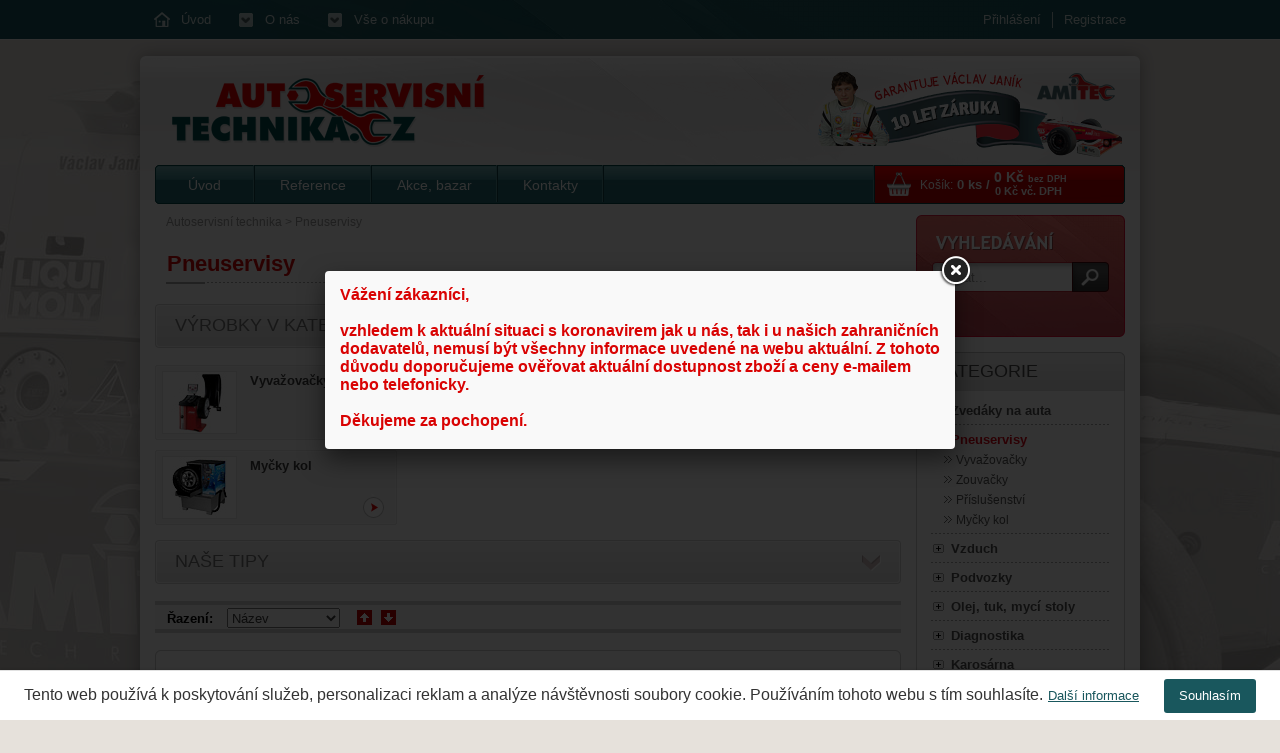

--- FILE ---
content_type: text/html
request_url: http://www.autoservisnitechnika.cz/pneuservisy/
body_size: 5757
content:

<?xml version="1.0" encoding="UTF-8"?>
<!DOCTYPE html PUBLIC "-//W3C//DTD XHTML 1.0 Transitional//EN"
  "http://www.w3.org/TR/xhtml1/DTD/xhtml1-transitional.dtd">

<html xmlns="http://www.w3.org/1999/xhtml" xml:lang="en">
<head>
  <title>Pneuservisy | AutoservisniTechnika.cz</title>

  <meta http-equiv="Content-Type" content="text/html; charset=UTF-8" />
  <meta http-equiv="Content-Style-Type" content="text/css" />
  <meta http-equiv="Content-Language" content="cz" />
  <meta name="author" content="Proclient s.r.o., Švédská 3, 772 00 Olomouc, https://www.proclient.cz, e-mail: info@proclient.cz" />
  <meta name="google-site-verification" content="JwiqkppsibDK3Z8yHdxDeSksRrDLz4hquMr7I5JOx1c" />
  <meta name="description" content="" />
  <meta name="keywords" content=""  />

  <link rel="stylesheet" type="text/css" href="http://www.autoservisnitechnika.cz/css/nivo-slider.css" />
  <link rel="stylesheet" type="text/css" href="http://www.autoservisnitechnika.cz/css/carousel.css" />
  <link rel="stylesheet" type="text/css" href="http://www.autoservisnitechnika.cz/css/fancybox.css" />
  <link rel="stylesheet" type="text/css" href="http://www.autoservisnitechnika.cz/css/tipTip.css" />
  <link rel="stylesheet" type="text/css" href="http://www.autoservisnitechnika.cz/css/jquery-ui.css" />
  <link rel="stylesheet" type="text/css" href="http://www.autoservisnitechnika.cz/css/jquery.cookies-policy.css" />

  <link rel="stylesheet" type="text/css" href="http://www.autoservisnitechnika.cz/css/style.css" />
  <link rel="stylesheet" type="text/css" href="http://www.autoservisnitechnika.cz/css/print.css" media="print" />

  <script type="text/javascript" src="http://www.autoservisnitechnika.cz/js/jquery.js"></script>
  <script type="text/javascript" src="http://www.autoservisnitechnika.cz/js/jquery.mousewheel.pack.js"></script>
  <script type="text/javascript" src="http://www.autoservisnitechnika.cz/js/jquery.ae.image.resize.min.js"></script>
  <script type="text/javascript" src="http://www.autoservisnitechnika.cz/js/jquery.nivo.slider.pack.js"></script>
  <script type="text/javascript" src="http://www.autoservisnitechnika.cz/js/jquery.jcarousel.min.js"></script>
  <script type="text/javascript" src="http://www.autoservisnitechnika.cz/js/jquery.fancybox.js?v=2.0.6"></script>
  <script type="text/javascript" src="http://www.autoservisnitechnika.cz/js/jquery.dataTables.min.js"></script>
  <script type="text/javascript" src="http://www.autoservisnitechnika.cz/js/jquery.tipTip.js"></script>
  <script type="text/javascript" src="http://www.autoservisnitechnika.cz/js/jquery-ui.min.js"></script>
  <script type="text/javascript" src="http://www.autoservisnitechnika.cz/js/jquery.datatables.data_sort.js"></script>
  <script type="text/javascript" src="http://www.autoservisnitechnika.cz/js/jquery.cookies-policy.js"></script>

  <script type="text/javascript" src="http://www.autoservisnitechnika.cz/js/autocomplete.js"></script>
  <script type="text/javascript" src="http://www.autoservisnitechnika.cz/js/general.js"></script>

    
      <script type="text/javascript">
        var _gaq = _gaq || [];
        _gaq.push(['_setAccount', 'UA-10161278-1']);
        _gaq.push(['_trackPageview']);

        (function() {
          var ga = document.createElement('script'); ga.type = 'text/javascript'; ga.async = true;
          ga.src = ('https:' == document.location.protocol ? 'https://ssl' : 'https://www') + '.google-analytics.com/ga.js';
          var s = document.getElementsByTagName('script')[0]; s.parentNode.insertBefore(ga, s);
        })();
      </script>
      <script type="text/javascript">
        /* <![CDATA[ */
        var seznam_retargeting_id = 13989;
        /* ]]> */
      </script>
      <script type="text/javascript"  src="//c.imedia.cz/js/retargeting.js"></script>
      <script type="text/javascript">
        var leady_track_key="xmlD4BowgeEq73J7";
        var leady_track_server=document.location.protocol+"//t.leady.cz/";
        (function(){
          var l=document.createElement("script");l.type="text/javascript";l.async=true;
          l.src=leady_track_server+leady_track_key+"/L.js";
          var s=document.getElementsByTagName("script")[0];s.parentNode.insertBefore(l,s);
        })();
      </script>
      <!-- Global site tag (gtag.js) - AdWords: 800416206 -->
      <script async src="https://www.googletagmanager.com/gtag/js?id=AW-800416206"></script>
      <script>
        window.dataLayer = window.dataLayer || [];
        function gtag(){dataLayer.push(arguments);}
        gtag('js', new Date());

        gtag('config', 'AW-800416206');
      </script>
    
</head>
<body>









<div id="top_toolbar_wrapper">
  <div id="top_toolbar">
    <div class="fleft">
      <ul class="toolbar">
        <li class="home"><a href="http://www.autoservisnitechnika.cz/">Úvod</a></li>
        <li><a href="http://www.autoservisnitechnika.cz/kontakty/">O nás</a></li>
        <li><a href="http://www.autoservisnitechnika.cz/vse-o-nakupu/obchodni-podminky/">Vše o nákupu</a></li>
      </ul>
    </div>
    <div class="fright">
      <ul class="user_menu">
                      <li class="first" style="background: none;"><a href="http://www.autoservisnitechnika.cz/prihlaseni-slogin.html">Přihlášení</a></li>
            <li><a href="http://www.autoservisnitechnika.cz/registrace-zakaznika-sregcust.html">Registrace</a></li>
                </ul>
    </div>
    <div class="clear_both"></div>
  </div>
</div>

<div id="main_wrapper">
  <div id="header">
    <a class="homelink" href="http://www.autoservisnitechnika.cz/"></a>
    <a class="extended_guarantee" href="http://www.autoservisnitechnika.cz/"></a>
    <div id="menu">
      <div class="homepage_link">
        <span class="separator"><a href="http://www.autoservisnitechnika.cz/"><span class="valign">Úvod</span></a></span>
      </div>
      <div class="menu">
        <ul>
          <li><a href="http://www.autoservisnitechnika.cz/reference/"><span>Reference</span></a></li>
          <li><a href="http://www.autoservisnitechnika.cz/akce-bazar/"><span>Akce, bazar</span></a></li>
          <li><a href="http://www.autoservisnitechnika.cz/kontakty/"><span>Kontakty</span></a></li>
        </ul>
      </div>
      <div class="shopping_cart_wrapper">
        <div class="shopping_cart">
          <a href="http://www.autoservisnitechnika.cz/nakupni-kosik-scart.html"><span class="inside">Košík: <b>0 ks / <i class="no_vat">&nbsp;</i><i class="vat">&nbsp;</i></b></span></a>
          <script type="text/javascript">
            //<![CDATA[
            var noVatText = '0  Kč <i>bez DPH</i>';
            var vatText = '0  Kč vč. DPH';
            //]]>
          </script>
        </div>
      </div>
      <div class="clear_both"></div>
    </div>
  </div>
    
  <div id="main">
    <div id="content_wrapper">
      <div id="content">
            <div id="content_column">
              <div id="breadcrumbs" class="indent">
                <a href="http://www.autoservisnitechnika.cz/">Autoservisní technika</a> &gt; <a href="http://www.autoservisnitechnika.cz/pneuservisy/">Pneuservisy</a>              </div>

              <h1>Pneuservisy</h1>
              
              
              
              
              <h2>Výrobky v kategorii</h2>
              <div id="subcategories">
                                                      <a href="http://www.autoservisnitechnika.cz/pneuservisy/vyvazovacky/">
                      <span class="image">
                                                                        <img src="http://www.autoservisnitechnika.cz/__upload/__shop/categories/7.jpg" alt="Vyvažovačky" width="73" height="61" />
                      </span>
                      <span class="name">
                        Vyvažovačky
                      </span>
                      <span class="arrow"></span>
                    </a>
                                      <a href="http://www.autoservisnitechnika.cz/pneuservisy/zouvacky/">
                      <span class="image">
                                                                        <img src="http://www.autoservisnitechnika.cz/__upload/__shop/categories/25.jpg" alt="Zouvačky" width="73" height="61" />
                      </span>
                      <span class="name">
                        Zouvačky
                      </span>
                      <span class="arrow"></span>
                    </a>
                                      <a class="last" href="http://www.autoservisnitechnika.cz/pneuservisy/prislusenstvi/">
                      <span class="image">
                                                                        <img src="http://www.autoservisnitechnika.cz/__upload/__shop/categories/51.jpg" alt="Příslušenství" width="73" height="61" />
                      </span>
                      <span class="name">
                        Příslušenství
                      </span>
                      <span class="arrow"></span>
                    </a>
                                    <div class="clear_both"></div>
                                                      <a class="last" href="http://www.autoservisnitechnika.cz/pneuservisy/mycky-kol/">
                      <span class="image">
                                                                        <img src="http://www.autoservisnitechnika.cz/__upload/__shop/categories/73.jpg" alt="Myčky kol" width="73" height="61" />
                      </span>
                      <span class="name">
                        Myčky kol
                      </span>
                      <span class="arrow"></span>
                    </a>
                                    <div class="clear_both"></div>
                              </div>

              
                              <h2>Naše tipy</h2>
                              
							              <table class="toolbar_filter"><tbody>
                <tr>
                  <td class="left">
                    <form action="" id="category_filter_1">
                      <input id="sort_order_1" type="hidden" name="sort" value="asc" />
                      Řazení: <select id="sort_1" name="sort_by" onchange="this.form.submit();">
                              	<option value="name" >Název</option>
                              	<option value="price" >Cena</option>
                              	<option value="catalog_id" >Kód</option>
                              </select>
															<input	class="submit"
																			type="image"
																			src="http://www.autoservisnitechnika.cz/images/icons/sort_asc_15x15.png"
																			alt="Vzestupně"
																			onclick="document.getElementById('sort_order_1').value='asc'" />
															<input	class="submit"
																			type="image"
																			src="http://www.autoservisnitechnika.cz/images/icons/sort_desc_15x15.png"
																			alt="Sestupně"
																			onclick="document.getElementById('sort_order_1').value='desc'" />
											
												
																						
                    </form>
                  </td>

                  <td class="right">
                    

                                      </td>
                </tr>
              </tbody></table>
                <div class="rounded white top"></div>
                <div class="rounded content">
                  <div id="products">
                    
                  
                                    <div class="row  last">
                                        <div class="product last">
                      <div class="wrapper">
                        <table class="image">
                          <tr><td>
                                                        <a href="http://www.autoservisnitechnika.cz/pneuservisy/zouvacky/zouvacka-superautomat-lc889nv-sitem.html"><img src="http://www.autoservisnitechnika.cz/__upload/__shop/items/images/small/13463.png" alt="Zouvačka Superautomat LC889NV" width="87" height="130" /></a>
                                                                                
                                                                                                              </td></tr>
                        </table>

                        <div class="stickers">
                          <img src="http://www.autoservisnitechnika.cz/images/icons/sticker-akce.png" alt="Akce" title="Akce" /><img src="http://www.autoservisnitechnika.cz/images/icons/sticker-tip.png" alt="Náš tip" title="Náš tip" />                        </div>

                        <div class="title"><a href="http://www.autoservisnitechnika.cz/pneuservisy/zouvacky/zouvacka-superautomat-lc889nv-sitem.html">Zouvačka Superautomat LC889NV</a></div>
                        <div class="info">
                                                      LC889NV je&nbsp;  super automatický stroj  &nbsp;nejvyšší třídy ...                        </div>
                        
                        													                          <div class="price_info">
                            <div class="fleft common_price">
                              85 900  Kč
                            </div>
                            <div class="fright save">
                              
                              Ušetříte: 10%
                            </div>
                            <div class="clear_both"></div>
                          </div>
													                        
                        
                        <div class="buy">
                          <div class="fleft price">
                                                          76 900  Kč<span>bez DPH</span>
                                                      </div>
                          <div class="fright button">
                                                          <a href="?action=cartadd&amp;item=12431&amp;count=1"><img src="http://www.autoservisnitechnika.cz/images/button-buy.png" alt="Koupit" /></a>
                                                      </div>
                          <div class="clear_both"></div>
                        </div>
                      </div>
                    </div>
                                        <div class="clear_both"></div>
                  </div>
                                    </div>
                </div>
                <div class="rounded white bottom"></div>

                              
							              <table class="toolbar_filter"><tbody>
                <tr>
                  <td class="left">
                    <form action="" id="category_filter_2">
                      <input id="sort_order_2" type="hidden" name="sort" value="asc" />
                      Řazení: <select id="sort_2" name="sort_by" onchange="this.form.submit();">
                              	<option value="name" >Název</option>
                              	<option value="price" >Cena</option>
                              	<option value="catalog_id" >Kód</option>
                              </select>
															<input	class="submit"
																			type="image"
																			src="http://www.autoservisnitechnika.cz/images/icons/sort_asc_15x15.png"
																			alt="Vzestupně"
																			onclick="document.getElementById('sort_order_2').value='asc'" />
															<input	class="submit"
																			type="image"
																			src="http://www.autoservisnitechnika.cz/images/icons/sort_desc_15x15.png"
																			alt="Sestupně"
																			onclick="document.getElementById('sort_order_2').value='desc'" />
											
												
																						
                    </form>
                  </td>

                  <td class="right">
                    

                                      </td>
                </tr>
              </tbody></table>                          </div>


<div id="navigation_column">
    
    
  <!--[if lte IE 6]><div style="position: relative; top: -51px;"><![endif]-->
            
      <div id="searchbox">
        <form action="http://www.autoservisnitechnika.cz/vyhledavani-search.html">
          <span class="text"><input class="blur" type="text" name="search" value="hledat..." /></span>
          <input class="submit" type="image" src="http://www.autoservisnitechnika.cz/images/search-submit.png" name="search_submit" />
          <div class="clear_both"></div>
        </form>

        <!--<div class="wrapper"><a href="#">Pokročilé hledání</a></div>-->
      </div>

    
                      <div class="rounded rounded_grey">
                <h3><span>Kategorie</span></h3>
                <div class="content">
                  <ul class="categories">
                  
                                                                              
                    <li>
                      <div class="bullet"><a href="http://www.autoservisnitechnika.cz/zvedaky/">Zvedáky na auta</a>
                                              </div>
                    </li>
                                                                              
                    <li class="opened">
                      <div class="bullet"><a href="http://www.autoservisnitechnika.cz/pneuservisy/">Pneuservisy</a>
                                                  
                                                      <ul>
                                                          <li><a href="http://www.autoservisnitechnika.cz/pneuservisy/vyvazovacky/">Vyvažovačky</a>
                                                              </li>
                                                          <li><a href="http://www.autoservisnitechnika.cz/pneuservisy/zouvacky/">Zouvačky</a>
                                                              </li>
                                                          <li><a href="http://www.autoservisnitechnika.cz/pneuservisy/prislusenstvi/">Příslušenství</a>
                                                              </li>
                                                          <li><a href="http://www.autoservisnitechnika.cz/pneuservisy/mycky-kol/">Myčky kol</a>
                                                              </li>
                                                        </ul>
                                                                        </div>
                    </li>
                                                                              
                    <li>
                      <div class="bullet"><a href="http://www.autoservisnitechnika.cz/vzduch/">Vzduch</a>
                                              </div>
                    </li>
                                                                              
                    <li>
                      <div class="bullet"><a href="http://www.autoservisnitechnika.cz/podvozky/">Podvozky</a>
                                              </div>
                    </li>
                                                                              
                    <li>
                      <div class="bullet"><a href="http://www.autoservisnitechnika.cz/olej-tuk-myci-stoly/">Olej, tuk, mycí stoly</a>
                                              </div>
                    </li>
                                                                              
                    <li>
                      <div class="bullet"><a href="http://www.autoservisnitechnika.cz/diagnostika/">Diagnostika</a>
                                              </div>
                    </li>
                                                                              
                    <li>
                      <div class="bullet"><a href="http://www.autoservisnitechnika.cz/karosarna/">Karosárna</a>
                                              </div>
                    </li>
                                                                              
                    <li>
                      <div class="bullet"><a href="http://www.autoservisnitechnika.cz/naradi/">Nářadí</a>
                                              </div>
                    </li>
                                                                              
                    <li>
                      <div class="bullet"><a href="http://www.autoservisnitechnika.cz/hydraulicke-lisy/">Hydraulické lisy</a>
                                              </div>
                    </li>
                                                                              
                    <li class="last">
                      <div class="bullet"><a href="http://www.autoservisnitechnika.cz/klimatizace/">Klimatizace</a>
                                              </div>
                    </li>
                                    </ul>
                </div>
              </div>        
      <div class="rounded">
        <h3><span>Proč nákup u nás?</span></h3>
        <div class="content">
          <ul class="check">
            <li>Garance na výrobky až 10&nbsp;let</li>
            <li>Servisní zásah do 3 dnů</li>
            <li>Předváděcí středisko (nekupujte zajíce v pytli)</li>
            <li>Zapůjčení náhradních strojů ZDARMA</li>
            <li>Reference po celé ČR a SR</li>
            <li>Česká značka AMItec</li>
            <li>Tradice od roku 1998</li>
            <li>Profi servis, revize, kalibrace</li>
            <li class="noborder">Sklad ND</li>
          </ul>
        </div>
      </div>

    
    
  <!--
              <div class="rounded news">
                <h3><span>Novinky</span></h3>
                <div class="content">
                  <div class="article">
                    <div class="date">26.01.2012</div>
                    <div class="heading"><b>Sed ut perspiciatis unde</b></div>
                    <div class="text">omnis iste natus error sit iste voluptatem  dolor ... <a class="more" href="#">více &raquo;</a></div>
                  </div>
                  <div class="article">
                    <div class="date">26.01.2012</div>
                    <div class="heading"><b>Sed ut perspiciatis unde</b></div>
                    <div class="text">omnis iste natus error sit iste voluptatem  dolor ... <a class="more" href="#">více &raquo;</a></div>
                  </div>
                  <div class="article">
                    <div class="date">26.01.2012</div>
                    <div class="heading"><b>Sed ut perspiciatis unde</b></div>
                    <div class="text">omnis iste natus error sit iste voluptatem  dolor ... <a class="more" href="#">více &raquo;</a></div>
                  </div>
                  <div class="all_news"><a href="#">Další novinky</a></div>
                </div>
              </div>

              <div class="rounded email">
                <h3><span>Newsletter</span></h3>
                <div class="content">
                  <div class="wrapper">
                    Sed ut perspiciatis unde omnis iste natus error sit
                    <form action="#">
                      <span class="text"><input class="blur" type="text" name="email" value="Zadejte e-mailovou adresu" /></span>
                      <input class="submit" type="image" src="http://www.autoservisnitechnika.cz/images/newsletter-send.png" />
                    </form>
                  </div>
                </div>
              </div>
-->
  <div class="rounded">
    <h3><span>Sledujte nás na:</span></h3>
    <div class="content">
      <div class="follow_us">
        <a href="https://www.facebook.com/AutoservisniTechnika" target="_blank"><img src="http://www.autoservisnitechnika.cz/images/icons/ico_facebook_24x24.png" alt="Facebook" title="Facebook" /></a>
        <a href="https://twitter.com/AmiMorava" target="_blank"><img src="http://www.autoservisnitechnika.cz/images/icons/ico_twitter_24x24.png" alt="Twitter" title="Twitter" /></a>
        <a href="https://www.youtube.com/user/autoservisnitechnika/" target="_blank" class="nospace"><img src="http://www.autoservisnitechnika.cz/images/icons/ico_youtube_24x24.png" alt="YouTube" title="YouTube" /></a>
        <div class="clear_both"></div>
      </div>
    </div>
  </div>
  <!--[if lte IE 6]></div><![endif]-->
</div>

<div class="clear_both"></div>
</div>
</div>
</div>
</div>

<div id="footer_wrapper">
  <div id="footer">
    <div class="blocks">
      <div class="block column1">
        <div class="inside">
          <h3>O NÁS</h3>
          <ul>
            <li><a href="http://www.autoservisnitechnika.cz/kontakty">Kontakt</a></li>
          </ul>
        </div>
      </div>

      <div class="block column2">
        <div class="inside">
          <h3>VŠE O NÁKUPU</h3>
          <ul>
            <li><a href="http://www.autoservisnitechnika.cz/vse-o-nakupu/obchodni-podminky/">Obchodní podmínky</a></li>
          </ul>
        </div>
      </div>

      <div class="block last column3">
        <div class="inside">
          <h3>KONTAKTUJTE NÁS</h3>
          <ul>
            <li>tel.: 777 941 901</a></li>
            <li><a href="mailto:info@autoservisnitechnika.cz">info@autoservisnitechnika.cz</a></li>
          </ul>
        </div>
      </div>

      <div class="clear_both"></div>
    </div>

    <div class="copyright">
      <span>&copy; 2012-2016 Webdesign <a href="https://www.proclient.cz/">PRO CLIENT, s.r.o.</a> | <a href="http://www.autoservisnitechnika.cz/naradi/beta/">Nářadí Beta</a></span>
    </div>

    <div id="footer_bottom"></div>
  </div>
</div>

  <a href="https://www.toplist.cz/" target="_top"><img src="https://toplist.cz/dot.asp?id=1153359" border="0" alt="TOPlist" width="1" height="1"/></a>
  <script type="text/javascript">
    var gaJsHost = (("https:" == document.location.protocol) ? "https://ssl." : "https://www.");
    document.write(unescape("%3Cscript src='" + gaJsHost + "google-analytics.com/ga.js' type='text/javascript'%3E%3C/script%3E"));

    try {
      var pageTracker = _gat._getTracker("UA-10161278-1");
      pageTracker._addOrganic("firmy.cz", "q");
      pageTracker._addOrganic("zbozi.cz", "q");
      pageTracker._addOrganic("centrum.cz", "q");
      pageTracker._addOrganic("atlas.cz", "q");
      pageTracker._addOrganic("zoohoo.cz", "q");
      pageTracker._addOrganic("jyxo.cz", "q");
      pageTracker._addOrganic("atomz.cz", "sp-q");
      pageTracker._addOrganic("tiscali.cz", "query");
      pageTracker._addOrganic("volny.cz", "search");
      pageTracker._addOrganic("1.cz", "q");
      pageTracker._addOrganic("toplist.cz", "search");
      pageTracker._addOrganic("navrcholu.cz", "q");
      pageTracker._addOrganic("tiscali.cz", "query");
      pageTracker._addOrganic("bezvaportal.cz", "fulltext");
      pageTracker._addOrganic("images.google.cz", "q");
      pageTracker._addOrganic("opendir.cz", "cohledas");
      pageTracker._addOrganic("stavit.cz", "search_text");
      pageTracker._addOrganic("stopa.cz", "q");
      pageTracker._addOrganic("obrazky.cz", "q");
      pageTracker._addOrganic("1188.cz", "q");
      pageTracker._addOrganic("citysearch.cz", "retezec");
      pageTracker._addOrganic("obrazky.cz", "q");
      pageTracker._addOrganic("info-brno.cz", "search");
      pageTracker._addOrganic("internetoveobchody.cz", "phrase");
      pageTracker._addOrganic("zona.cz", "kw");
      pageTracker._addOrganic("zoznam.sk", "s");
      pageTracker._addOrganic("atlas.sk", "phrase");
      pageTracker._addOrganic("zoohoo.sk", "q");
      pageTracker._addOrganic("hladas.sk", "slovo");
      pageTracker._addOrganic("centrum.sk", "q");
      pageTracker._addOrganic("vsevedko.sk", "keyword");
      pageTracker._addOrganic("szm.sk", "WS");
      pageTracker._addOrganic("morfeo.sk", "q");
      pageTracker._addOrganic("azet.sk", "sq");
      pageTracker._addOrganic("toplist.sk", "search");
      pageTracker._addOrganic("webstranka.sk", "kword");
      pageTracker._addOrganic("images.google.sk", "q");
      pageTracker._initData();
      pageTracker._trackPageview();
    } catch(err) {}
  </script>


  <script  type="text/javascript">
    function setCookie(c_name, value, expiration) {
      var c_value = escape(value) + "; expires=" + expiration;
      document.cookie = c_name + "=" + c_value +";path=/";
    }

    $.fancybox(
      {
        width: 600,
        height: 'auto',
        autoSize: false,
        content: '<h3>Vážení zákazníci,<br/><br/>\n' + 
          'vzhledem k aktuální situaci s koronavirem jak u nás, tak i u našich zahraničních dodavatelů, nemusí být všechny informace uvedené na webu aktuální. Z tohoto důvodu doporučujeme ověřovat aktuální dostupnost zboží a ceny e-mailem nebo telefonicky.\n' +
          '<br/><br/>Děkujeme za pochopení.</h3>',
        afterClose : function () {
          var today = new Date();
          var expiration = new Date(today.getFullYear(), today.getMonth(), today.getDate(), 23, 59, 59, 999);
          setCookie('top_notification_bar_was_shown_today', 'yes', expiration.toUTCString());
        }
      });
  </script>

</body>
</html>

--- FILE ---
content_type: text/css
request_url: http://www.autoservisnitechnika.cz/css/nivo-slider.css
body_size: 779
content:
/*
 * jQuery Nivo Slider v2.7.1
 * http://nivo.dev7studios.com
 *
 * Copyright 2011, Gilbert Pellegrom
 * Free to use and abuse under the MIT license.
 * http://www.opensource.org/licenses/mit-license.php
 * 
 * March 2010
 */
 
 
/* The Nivo Slider styles */
.nivoSlider {
	position:relative;
}
.nivoSlider img {
	position:absolute;
	top:0px;
	left:0px;
}
/* If an image is wrapped in a link */
.nivoSlider a.nivo-imageLink {
	position:absolute;
	top:0px;
	left:0px;
	width:100%;
	height:100%;
	border:0;
	padding:0;
	margin:0;
	z-index:6;
	display:none;
}
/* The slices and boxes in the Slider */
.nivo-slice {
	display:block;
	position:absolute;
	z-index:5;
	height:100%;
}
.nivo-box {
	display:block;
	position:absolute;
	z-index:5;
}
/* Caption styles */
.nivo-caption {
	position:absolute;
	left:0px;
	bottom:0px;
	z-index:8;
	color:#fff;
	width:100%;
  height:58px;
  background: transparent url('../images/slider-caption-bg.png') left top no-repeat;
}
.nivo-caption .wrapper {
  padding-left:20px;
  padding-top:12px;
}
.nivo-caption * { position: static !important; }
.nivo-caption p {
  padding:5px;
	margin:0;
}
.nivo-caption a {
	display:inline !important;
}
.nivo-html-caption {
    display:none;
}
/* Direction nav styles (e.g. Next & Prev) */
.nivo-directionNav a {
	position:absolute;
	top:45%;
	z-index:9;
	cursor:pointer;
}
.nivo-prevNav {
	left:0px;
}
.nivo-nextNav {
	right:0px;
}
/* Control nav styles (e.g. 1,2,3...) */
.nivo-controlNav {
  position: absolute;
  bottom: 10px;
  right: 20px;
  z-index: 100;
}

.nivo-controlNav a {
	display: block;
  float: left;
  width: 11px;
  height: 11px;
  text-indent: -9999px;
  background: transparent url('../images/slider-button-off.png') left top no-repeat;
  margin-left: 10px;
  position: relative;
	z-index: 9;
	cursor: pointer;
}

.nivo-controlNav a.active {
	background-image: url('../images/slider-button-on.png');
}

--- FILE ---
content_type: text/css
request_url: http://www.autoservisnitechnika.cz/css/carousel.css
body_size: 701
content:
.jcarousel-skin .jcarousel-container { padding: 0 29px; _padding: 0; }

.jcarousel-skin .jcarousel-direction-rtl { direction: rtl; }
.jcarousel-skin .jcarousel-clip { overflow: hidden; }

.jcarousel-skin .jcarousel-clip-horizontal {
  width: 307px;
  height: 91px;
  background-color: transparent;
  background-image: url('../images/images-stripe-bg.png');
  background-position: left top;
  background-repeat: repeat-x;
  _position: relative;
  _left: 29px;
}

.jcarousel-skin .jcarousel-item {
  width: 67px;
  height: 65px;
  margin: 0;
  padding: 0;
	margin: 13px 5px 0 5px;
  _margin: 13px 8px 0 2px;
}

.jcarousel-skin table { margin: 0; }

.jcarousel-skin td {
  width: 67px;
  height: 63px;
  background-color: #ffffff;
  text-align: center;
  vertical-align: middle;
  border: 1px #dedede solid;
}

.jcarousel-skin td a {
  display: table-cell;
  width: 67px;
  height: 63px;
  text-align: center;
  vertical-align: middle;
  *display: inline;
  *width: auto;
  *height: auto;
  *position: static;
}

.jcarousel-skin td a img {
/*
  height: 59px;
  width: 63px;
*/
}

/**
 *  Horizontal Buttons
 */
.jcarousel-skin .jcarousel-next-horizontal {
  position: absolute;
  top: 0;
  right: 0;
  width: 29px;
  height: 91px;
  background-color: transparent;
  background-image: url('../images/images-stripe-right.png');
  background-position: right top;
  background-repeat: no-repeat;
  cursor: pointer;
  cursor: hand;
}
/*
.jcarousel-skin .jcarousel-direction-rtl .jcarousel-next-horizontal {
  left: 5px;
  right: auto;
  background-image: url(prev-horizontal.png);
}

.jcarousel-skin .jcarousel-next-horizontal:hover,
.jcarousel-skin .jcarousel-next-horizontal:focus {
  background-position: -32px 0;
}

.jcarousel-skin .jcarousel-next-horizontal:active {
  background-position: -64px 0;
}

.jcarousel-skin .jcarousel-next-disabled-horizontal,
.jcarousel-skin .jcarousel-next-disabled-horizontal:hover,
.jcarousel-skin .jcarousel-next-disabled-horizontal:focus,
.jcarousel-skin .jcarousel-next-disabled-horizontal:active {
  cursor: default;
  background-position: -96px 0;
}
*/
.jcarousel-skin .jcarousel-prev-horizontal {
  position: absolute;
  top: 0;
  left: 0;
  width: 29px;
  height: 91px;
  background-color: transparent;
  background-image: url('../images/images-stripe-left.png');
  background-position: left top;
  background-repeat: no-repeat;
  cursor: pointer;
  cursor: hand;
}
/*
.jcarousel-skin .jcarousel-direction-rtl .jcarousel-prev-horizontal {
    left: auto;
    right: 5px;
    background-image: url(next-horizontal.png);
}

.jcarousel-skin .jcarousel-prev-horizontal:hover,
.jcarousel-skin .jcarousel-prev-horizontal:focus {
    background-position: -32px 0;
}

.jcarousel-skin .jcarousel-prev-horizontal:active {
    background-position: -64px 0;
}

.jcarousel-skin .jcarousel-prev-disabled-horizontal,
.jcarousel-skin .jcarousel-prev-disabled-horizontal:hover,
.jcarousel-skin .jcarousel-prev-disabled-horizontal:focus,
.jcarousel-skin .jcarousel-prev-disabled-horizontal:active {
    cursor: default;
    background-position: -96px 0;
}
*/

--- FILE ---
content_type: text/css
request_url: http://www.autoservisnitechnika.cz/css/jquery.cookies-policy.css
body_size: 434
content:
#cookie-bar {
  font-size: 125%;
  background: #ffffff;
  height: auto;
  line-height: 24px;
  color: #333333;
  text-align: center;
  padding: 8px 0 7px 0;
  border-top: 1px solid #e1e1e1;
  -webkit-box-shadow: 0px -1px 2px 0px rgba(0, 0, 0, 0.1);
  -moz-box-shadow:    0px -1px 2px 0px rgba(0, 0, 0, 0.1);
  box-shadow:         0px -1px 2px 0px rgba(0, 0, 0, 0.1);
}

#cookie-bar.fixed {
  position: fixed;
  top: 0;
  left: 0;
  width: 100%;
}

#cookie-bar.fixed.bottom {
  bottom: 0;
  top: auto;
}

#cookie-bar p {
  margin: 0;
  padding: 0;
}

#cookie-bar .cb-policy {
  color: #007700;
  text-decoration: underline;
  margin-left: 5px;
}

#cookie-bar .cb-policy:hover {
  color: #009900;
  text-decoration: none;
}

#cookie-bar .cb-enable, #cookie-bar .cb-disable {
  color: #ffffff;
  display: inline-block;
  border-radius: 3px;
  text-decoration: none;
  padding: 5px 15px;
  margin-left: 25px;
}

#cookie-bar .cb-enable {
  background: #007700;
}

#cookie-bar .cb-enable:hover {
  background: #009900;
}

#cookie-bar .cb-disable {
  background: #990000;
}

#cookie-bar .cb-disable:hover {
  background: #bb0000;
}

--- FILE ---
content_type: text/css
request_url: http://www.autoservisnitechnika.cz/css/style.css
body_size: 11865
content:
/**********************************************************
 * GENERAL
 **********************************************************/
body {
  margin: 0;
  padding: 0;
  background-color: #e6e1db;
  font-family: "Arial CE", "Helvetica CE", Arial, helvetica, sans-serif;
  font-size: 13px;
  color: #616161;
}

a {
  text-decoration: underline;
  color: #e20000;
  font-family: "Arial CE", "Helvetica CE", Arial, helvetica, sans-serif;
  font-size: 13px;
}

a:hover { text-decoration: none; }
a img, img.map { border: 0 none; }

table {
  border: 0 none;
  border-collapse: collapse;
  margin: 0 0 10px 0;
  width: 100%;
}

td, th {
  border: 0 none;
  background-color: transparent;
  vertical-align: top;
  padding: 0;
  margin: 0;
  font-family: "Arial CE", "Helvetica CE", Arial, helvetica, sans-serif;
  font-size: 13px;
}

h1 {
  font-family: "Trebuchet MS", "Geneva CE", lucida, sans-serif;
  font-size: 22px;
  color: #d90303;
  padding: 7px 1px;
  margin-bottom: 20px;
  background-color: transparent;
  background-image: url('../images/heading-1-bg.png');
  background-position: left bottom;
  background-repeat: no-repeat;
  margin-left: 11px;
}

h2 {
  font-family: "Trebuchet MS", "Geneva CE", lucida, sans-serif;
  font-size: 18px;
  color: #757575;
  padding: 0 20px;
  padding-top: 11px;
  margin: 0;
  margin-bottom: 6px;
  _margin-bottom: 17px;
  height: 44px;
  background-color: transparent;
  background-image: url('../images/heading-section-bg.png');
  background-position: left top;
  background-repeat: no-repeat;
  font-weight: 500;
  text-transform: uppercase;
}

h3, h3 a {
  font-size: 16px;
  color: #d90303;
  margin: 0;
  margin-bottom: 4px;
  padding: 0;
}

h4 {
  font-size: 14px;
  font-weight: bold;
  margin: 0;
  margin-bottom: 3px;
  text-transform: uppercase;
  color: #353535;
}

p {
  margin: 0;
  margin-bottom: 15px;
  padding: 0;
  text-indent: 0;
  line-height: 150%;
}

ul {
  margin: 0;
  padding: 0;
  padding-left: 30px;
  list-style-type: circle;
}

hr {
  height: 1px;
  border: 0 none;
  border-top: 1px #dddddd solid;
  padding: 0;
  margin: 14px 0 15px 0;
}

/* FORMS */
fieldset {
  -moz-border-radius: 7px;
  border: 1px #dddddd solid;
  padding: 10px;
  width: 700px;
  margin-top: 10px;
}

fieldset legend {
  border: 1px #dddddd solid;
  color: #616161;
  font-weight: bold;
  font-size: 13px;
  padding: 2px 5px;

  -moz-border-radius: 3px;
}

label {
  width: 150px;
  padding-left: 20px;
  margin: 5px;
  float: left;
  text-align: left;
}

label.long { width: 215px; }

label.radio_label {
  width: auto;
  padding-left: 0;
  margin-right: 15px;
  margin-left: 0;
}

input, textarea, span.input {
  margin: 5px;
  padding: 0px;
  float: left;
}

input.checkbox {
  position: relative;
  top: -2px;
  *top: -5px;
}

input.radio {
  position: relative;
  top: -5px;
  *top: -8px;
}

input.shortest { width: 70px; }
input.short { width: 150px; }
input.long { width: 300px; }

textarea.long { width: 300px; }

input.button {
  padding:5px;
}

.red {
  color: #d90303;
  font-weight: bold;
}

.normal { font-weight: normal !important; }

.important {
  font-size: 13px;
  font-weight: bold;
  color: #d90303;
}

fieldset.important {
  font-weight: normal;
  color: #000000;
  background-color: #efefef;
}

fieldset.important legend {
  background-color: #ffffff;
  font-size: 14px;
}

fieldset .info_message {
  font-style: italic;
  font-size: 13px;
}

fieldset.important label, fieldset.important span.input, fieldset.important input {
  font-weight: bold;
  font-size: 14px;
}

fieldset.important input {
  position: relative;
  top: -2px;
}

.error_message {
  color: #d90303;
  font-weight: bold;
  margin-bottom: 20px;
  border: 1px solid #d90303;
  padding: 10px;
}

.inline_error_message {
  color: #d90303;
  font-weight: bold;
  font-size: 13px !important;
}

.inline_success_message {
  color: #068104;
  font-weight: bold;
  font-size: 13px !important;
}

.form_notice {
  font-size: 11px; 
  margin-left: 20px; 
  width: 330px; 
  float: left; 
  font-style: italic;
}

.clear_both, br.cb {
  clear: both;
  height: 0;
  line-height: 0;
  font-size: 0;
  overflow: hidden;
}

.fleft { float: left; }
.fright { float: right; }

.tright { text-align: right !important; }

.nospace { margin: 0 !important; }
.noborder, tr.noborder td, tr.noborder th { border: 0 none !important; }
.nowrap { white-space: nowrap !important; }
.nofloat { float: none !important; }

.inline {
  display: inline !important;
  float: none !important;
  margin: 0;
  padding: 0;
}

.big { font-size: 14px; }
.crossed { text-decoration: line-through; }

ul.check {
  padding: 0;
  margin: 0;
  list-style-type: none;
}

ul.check li {
  padding: 7px 0 7px 25px;
  background-color: transparent;
  background-image: url('../images/list-check-bullet.png');
  background-position: 0 8px;
  background-repeat: no-repeat;
  border-bottom: 1px #d6d6d6 solid;
}

ul.contents {
  padding: 0;
  margin: 0;
  list-style-type: none;
}

ul.contents li {
  padding: 7px 0 0 25px;
  background-color: transparent;
  background-image: url('../images/icons/bookmark.png');
  background-position: 0 8px;
  background-repeat: no-repeat;
}

ul.contents li a { text-decoration: none; }
ul.contents li a:hover { text-decoration: underline; }

.indent { padding: 0 11px; }
.left_indent { padding: 0 0 0 11px; }

/* TABLES */
table.style1 {
  width: 100%;
  margin-bottom: 25px !important;
}

table.style1, table.style1 td, table.style1 th {
  border-collapse: collapse;
  border: 0 none;
  padding: 0;
  margin: 0;
  vertical-align: middle;
}

table.style1 td, table.style1 th { padding: 3px 5px; }
table.style1 tr.odd td { background-color: #f3f3f3; }
table.style1 th { background-color: #e0e0e0; color: #4b4b4b; }

table.style1 td, table.style1 th {
  color: #505050;
  text-align: left;
  vertical-align: middle;
  border: 1px #bfbfbf solid;
  padding: 3px 5px;
}

table.style1 td.center, table.style1 th.center { text-align: center; }
table.style1 td.right, table.style1 th.right { text-align: right; }

.essox { display: none; }

/**********************************************************
 * LAYOUT
 **********************************************************/
#top_toolbar, #header, #main, #footer {
  width: 1032px;
  position: relative;
  left: 50%;
  margin-left: -516px;
  _margin-left: -515px;
}

#content_column {
  float: left;
  width: 746px;
}

#navigation_column {
  float: right;
  width: 209px;
}

/**********************************************************
 * TOP TOOLBAR
 **********************************************************/
#top_toolbar_wrapper {
  height: 39px;
  background-color: #19575d;
  border-bottom: 1px #f7f7f8 solid;
  color: #cfdbdc;
}

#top_toolbar {
  height: 39px;
  background-color: transparent;
  background-image: url('../images/top-toolbar.png');
  background-position: center top;
  background-repeat: no-repeat;
}

#top_toolbar .fleft, #top_toolbar .fright { padding: 7px 30px 0 30px; }

#top_toolbar ul {
  list-style-type: none;
  padding: 0;
  padding-top: 5px;
  margin: 0;
}

#top_toolbar ul li {
  display: block;
  float: left;
  min-height: 16px;
  _height: 16px;
  line-height: 16px;
  padding: 0 27px;
  margin: 0;
  background-color: transparent;
  background-image: url('../images/icons/ico_pulldown_arrow_16x16.png');
  background-position: left center;
  background-repeat: no-repeat;
  color: #cfdbdc;
}

#top_toolbar ul.toolbar li.home { background-image: url('../images/icons/ico_home_16x16.png'); }

#top_toolbar li a {
  color: #cfdbdc;
  text-decoration: none;
}

#top_toolbar ul.user_menu>li {
  padding: 0;
  padding-left: 12px;
  margin-left: 11px;
  background-image: url('../images/top_toolbar_separator.jpg');
  position: relative;
  z-index: 1000;
}

#top_toolbar ul.user_menu>li.first {
  background-image: url('../images/icons/ico_pulldown_arrow_16x16.png');
  padding-left: 27px;
}

#top_toolbar a img { margin-left: 10px; }

#top_toolbar li span.treasury {
  display: block;
  padding-left: 23px;
  background-color: transparent;
  background-image: url('../images/icons/ico-treasury.png');
  background-position: left center;
  background-repeat: no-repeat;
  cursor: default;
}

/* DROP DOWN */
#top_toolbar ul.user_menu ul {
  position: absolute;
  left: -9999px;
  top: -9999px;
}

#top_toolbar ul.user_menu li:hover ul {
  left: 0;
  top: 16px;
  width: 200px;
  background: #19575d;
  padding-top: 15px;
  padding-bottom: 7px;
}

#top_toolbar ul.user_menu li ul li {
  display: block;
  float: none;
  background: none;
  padding: 0;
  height: auto;
}

#top_toolbar ul.user_menu li ul li a {
  display: block;
  padding: 2px 15px;
}

#top_toolbar ul.user_menu li ul li a:hover { background-color: #245c61; }

#top_toolbar ul.user_menu li ul li.separator {
  height: auto;
  margin: 0;
  padding: 7px 0 6px 0;
  min-height: 1px;
  _height: 1px;
  line-height: 1px;
}

#top_toolbar ul.user_menu li ul li.separator span {
  display: block;
  height: 1px;
  border-top: 1px #cfdbdc solid;
}

/**********************************************************
 * MAIN WRAPPER
 **********************************************************/
#main_wrapper {
  background-color: transparent;
  background-image: url('../images/formula.jpg');
  background-position: center top;
  background-repeat: no-repeat;
}

/**********************************************************
 * HEADER
 **********************************************************/
#header {
  height: 164px;
  background-color: transparent;
  background-image: url('../images/header.png');
  background-position: center top;
  background-repeat: no-repeat;
  position: relative;
}

#header a.homelink {
  display: block;
  width: 324px;
  height: 75px;
  position: absolute;
  left: 41px;
  top: 33px;
  z-index: 100;
}

#header a.extended_guarantee {
  display: block;
  width: 314px;
  height: 90px;
  position: absolute;
  left: 688px;
  top: 28px;
  z-index: 100;
}

/**********************************************************
 * MAIN
 **********************************************************/
#main {
  background-color: transparent;
  background-image: url('../images/content-bg.png');
  background-position: left top;
  background-repeat: repeat-y;
  position: relative;
  z-index: 1;
}

#content_wrapper { padding: 0 16px; }

/**********************************************************
 * MENU
 **********************************************************/
#menu {
  position: absolute;
  left: 31px;
  top: 125px;
  z-index: 100;
}

#menu * {
  color: #ffffff;
  text-decoration: none;
  font-size: 14px;
}

#menu .homepage_link {
  float: left;
  width: 100px;
  background-color: transparent;
  background-image: url('../images/first-menu-item.png');
  background-position: left top;
  background-repeat: no-repeat;
}

#menu .homepage_link a {
  display: block;
  height: 39px;
  text-align: center;
}

#menu .homepage_link span.separator {
  display: block;
  height: 39px;
  padding-right: 1px;
  background-color: transparent;
  background-image: url('../images/menu-separator.png');
  background-position: right top;
  background-repeat: no-repeat;
}

#menu .homepage_link a:hover, #menu .homepage_link.active a { background-image: url('../images/first-menu-item-hover.png'); }

#menu .menu {
  float: left;
  height: 39px;
  width: 620px;
  background-color: transparent;
  background-image: url('../images/menu-bg.png');
  background-position: left top;
  background-repeat: repeat-x;
}

#menu ul {
  height: 39px;
  padding: 0;
  margin: 0;
  background-color: transparent;
  background-image: url('../images/menu-separator.png');
  background-position: right top;
  background-repeat: no-repeat;
}

#menu ul li {
  display: block;
  float: left;
  padding: 0;
  padding-right: 1px;
  margin: 0;
  list-style-type: none;
  background-color: transparent;
  background-image: url('../images/menu-separator.png');
  background-position: right top;
  background-repeat: no-repeat;
}

#menu ul li a {
  display: block;
  _display: inline;
  height: 39px;
  padding: 0 25px;
}

#menu ul li a:hover, #menu ul li.active a {
  background-color: transparent;
  background-image: url('../images/menu-bg-hover.png');
  background-position: left top;
  background-repeat: repeat-x;
}

#menu .shopping_cart_wrapper {
  float: left;
  height: 39px;
  width: 250px;
  background-color: transparent;
  background-image: url('../images/last-menu-item-hover.png');
  background-position: right top;
  background-repeat: no-repeat;
}

#menu .shopping_cart {
  height: 39px;
  background-color: transparent;
  background-image: url('../images/icons/ico_basket_24x24.png');
  background-position: 12px 7px;
  background-repeat: no-repeat;
  position: relative;
  white-space: nowrap;
}

#menu .shopping_cart a {
  display: block;
  height: 39px;
}

#menu .shopping_cart span.inside {
  padding-left: 45px;
  font-size: 12px;
}

#menu .shopping_cart span.inside b {
  margin-left: 1px;
  font-size: 13px;
}

#menu .shopping_cart i.no_vat, #menu .shopping_cart i.no_vat i, #menu .shopping_cart i.vat { font-style: normal; }
#menu .shopping_cart i.vat { font-size: 11px; }
#menu .shopping_cart i.no_vat i { font-size: 9px; }

#menu ul li a span, #menu .homepage_link a span.valign, #menu .shopping_cart span {
  display: block;
  padding-top: 12px;
}

/**********************************************************
 * CONTENT
 **********************************************************/
#content {
  background-color: #ffffff;
  min-height: 330px;
  _height: 330px;
  padding: 11px 15px 15px 15px;
}

/* LEFT - CONTENT ITSELF COLUMN */
#slider_wrapper { padding-left: 5px; }

#slider {
  width: 736px;
  height: 304px;
}

/* categories */
#content_column #categories { margin-bottom: 15px; }

#content_column #categories .fleft {
  width: 374px;
  border-right: 1px #f0f0f0 solid;
}

#content_column #categories .fright {
  width: 361px;
  _width: 362px;
}

#content_column #categories .wrapper { padding-right: 10px; }

#content_column #categories .category {
  padding: 0 10px 14px 90px;
  margin-top: 14px;
  border-bottom: 1px #f0f0f0 solid;
  background-color: transparent;
  background-image: url('../images/categories/no-image.png');
  background-position: left top;
  background-repeat: no-repeat;
  min-height: 63px;
  _height: 78px;
}

#content_column #categories .fright .category {
  padding-left: 100px;
  background-position: 10px 0;
}

#content_column #categories .row.first .category { margin-top: 0; }

#content_column #categories .row.last .category {
  padding-bottom: 0;
  border: 0 none;
  _height: 63px;
}

#content_column #categories a { text-decoration: none; }
#content_column #categories a:hover { text-decoration: underline; }
#content_column #categories .subcategories, #content_column #categories .subcategories a { color: #696969; }

/* rounded boxes */
#content_column .rounded {
  height: 5px;
  background-color: transparent;
  background-position: left top;
  background-repeat: no-repeat;
  width: 746px;
}

#content_column .rounded.top, #content_column .rounded.bottom { line-height: 1px; }
#content_column .rounded.white.top { background-image: url('../images/rounded-top-white.png'); }
#content_column .rounded.white.bottom { background-image: url('../images/rounded-bottom-white.png'); }

#content_column .rounded.content {
  height: auto;
  min-height: 20px;
  _height: 20px;
  background-image: url('../images/rounded-content-bg-white.png');
  background-repeat: repeat-y;
}

#content_column .rounded.bottom { margin-bottom: 15px; _margin-bottom: 0; }
#content_column .rounded.bottom.double_space { margin-bottom: 30px; _margin-bottom: 15; }

#content_column .rounded.content, #content_column .rounded.bottom {
  _position: relative;
  _top: -11px;
}

/* products */
#products { padding: 15px; }

#products .row {
  padding-bottom: 15px;
  margin-bottom: 15px;
  border-bottom: 1px #e2e2e2 solid;
}

#products .row.last {
  padding-bottom: 0;
  margin-bottom: 0;
  border-bottom: 0 none;
}

#products .product {
  float: left;
  width: 237px;
  _width: 217px;
  border-right: 1px #e2e2e2 solid;
  min-height: 352px;
  _height: 352px;
}

#products .product.last { border-right: 0 none; }

#products .product .wrapper {
  position: relative;
  padding: 10px;
}

#products table.image, #products table.image td {
  padding: 0;
  margin: 0;
  margin-bottom: 15px;
  width: 100%;
  text-align: center;
  vertical-align: middle;
  height: 130px;
}

#products table.image .guarantee_10, #products table.image .mb_guarantee_bonus {
  position: absolute;
  left: 5px;
  top: 5px;
  z-index: 100;
}

#products table.image .mb_guarantee_bonus .guarantee_4 { margin-bottom: 3px; }

#products .stickers { margin-bottom: 15px; }
#products .stickers img { margin-right: 4px; }

#products .title {
  min-height: 32px;
  *height: 25px;
  margin-bottom: 7px;
}

#products .title a {
  color: #c90c0c;
  font-weight: bold;
}

#products .info {
  color: #6a6a6a;
  margin-bottom: 12px;
}

#products .info * {
  display: inline;
  margin: 0;
  padding: 0;
}

#products .info.action_description {
  font-style: italic;
  color: #8B00FE;
}

#products .price_info {
  font-size: 12px;
  color: #1b8e93;
  font-weight: bold;
  padding: 2px 3px;
  margin-bottom: 5px;
}

#products .price_info.highlight { background-color: #fffdd2; }
#products .price_info.highlight .customer_price { font-size: 11px; }
#products .price_info .common_price { text-decoration: line-through; }

#products .buy { margin-top: 15px; }

#products .buy .price {
  font-size: 19px;
  color: #df1f1f;
  font-weight: bold;
}

#products .buy .price span {
  padding-top: 5px;
  display: block;
  font-size: 11px;
  color: #808080;
  font-weight: normal;
}

#products .buy .price.subproducts {
  position: relative;
  top: -18px;
}

#products .buy .price span.from {
  position: relative;
  top: 2px;
  color: #df1f1f;
  font-weight: bold;
}

/* category */
#content_column .category_text .fleft {
  width: 490px;
  margin-right: 25px;
}

#content_column .category_text .shop_advisor {
  float: left;
  width: 208px;
  height: 90px;
  background-color: transparent;
  background-image: url('../images/shop-advisor.jpg');
  background-position: left top;
  background-repeat: no-repeat;
}

#content_column .category_text .shop_advisor td {
  padding-left: 60px;
  vertical-align: middle;
}

#content_column .category_text .shop_advisor td .title {
  display: block;
  font-size: 15px;
  color: #cd0202;
  font-weight: bold;
  text-transform: uppercase;
  margin-bottom: 4px;
}

#content_column .category_text .shop_advisor td a {
  font-size: 12px;
  color: #626262;
}

/* breadcrumbs */
#breadcrumbs, #breadcrumbs a {
  font-size: 12px;
  color: #9d9d9d;
  text-decoration: none;
}

#breadcrumbs a:hover { text-decoration: underline; }

/* products toolbar */
#content_column .toolbar_filter {
  width: 100%;
  height: auto;
	border-top: 4px solid lightgray;
	border-bottom: 4px solid lightgray;
  background-color: #f9f9f9;  
  background-position: left top;
  background-repeat: repeat-x;  
  margin: 0;
  margin-bottom: 17px;  
}

#content_column .toolbar_filter td { vertical-align: middle; }

#content_column .toolbar_filter td.left {
  padding-left: 12px;
  color: #000000;
  font-weight: bold;
}

#content_column .toolbar_filter td.left form { display: inline; }

#content_column .toolbar_filter td.left select {
  width: 113px;
  height: 20px;
  margin: 0 13px 0 10px;
  color: #3b3b3b;
}

#content_column .toolbar_filter td.left option { color: #3b3b3b; }

#content_column .toolbar_filter td.left .submit {
  float: none;
  margin: 0;
  margin-right: 5px;
  position: relative;
  top: 2px;
}

#content_column .toolbar_filter td.right {
  text-align: right;
  padding-right: 12px;
  color: #000000;
  font-weight: bold;
}

#content_column .toolbar_filter td.right a, #content_column .toolbar_filter td.right img.nolink {
  color: #000000;
  font-weight: normal;
  margin-left: 7px;
}

#content_column .toolbar_filter td.right span.current {
  color: #d90f0f;
  font-weight: bold;
  margin-left: 7px;
}

#content_column .toolbar_filter td.right span.separator { margin: 0 10px; }

#content_column .toolbar_filter td.right a img {
  position: relative;
  top: 1px;
}

#content_column .toolbar_filter label { margin-right: 5px; }
#content_column .toolbar_filter .submit_button { padding: 1px 10px; }

/* product detail */
#product_images {
  float: left;
  width: 365px;
}

#product_images .main_image {
  width: 365px;
  margin-bottom: 10px;
  position: relative;
}

#product_images .main_image table { width: 365px; }

#product_images .main_image td {
  width: 365px;
  height: 376px;
  background-color: transparent;
  background-image: url('../images/big-image-bg.png');
  background-position: left top;
  background-repeat: no-repeat;
  text-align: center;
  vertical-align: middle;
}

#product_images .main_image .image {
  display: table-cell;
  position: relative;
  width: 365px;
  height: 376px;
  text-align: center;
  vertical-align: middle;
  z-index: 50;
  *display: inline;
  *width: auto;
  *height: auto;
  *position: static;
}

#product_images .main_image .zoom {
  width: 35px;
  height: 35px;
  background-color: transparent;
  background-image: url('../images/big-image-zoom.png');
  background-position: left top;
  background-repeat: no-repeat;
  position: absolute;
  top: 0;
  right: 0;
  z-index: 100;
}

#product_images .main_image .guarantee_10, #product_images .main_image .mb_guarantee_bonus {
  position: absolute;
  top: 15px;
  left: 15px;
  z-index: 100;
}

#product_images .main_image .mb_guarantee_bonus .guarantee_4 { margin-bottom: 6px; }

#product_info {
  float: right;
  width: 339px;
}

#product_info .stickers { margin: 2px 0 13px 0; }
#product_info .stickers img { margin-right: 4px; }

#product_info .short_description { margin-bottom: 20px; }

#product_info .short_description * {
  display: inline;
  margin: 0;
}

#product_info .table_data {
  border: 1px #e1e1e1 solid;
  padding: 4px;
  padding-top: 12px;
  margin-bottom: 35px;
}

#product_info .table_data table { margin-bottom: 0; }

#product_info .table_data th, #product_info .table_data td {
  padding: 5px 18px;
  text-align: left;
  font-size: 13px;
  font-weight: bold;
  vertical-align: top;
}

#product_info .table_data th { white-space: nowrap; }

#product_info .table_data td {
  padding-left: 0;
  font-weight: normal;
}

#product_info .table_data tr.essox a {
  display: inline-block;
  font-size: 12px;
  white-space: nowrap;
  padding-left: 13px;
  background-color: transparent;
  background-image: url('../images/icons/ico_calc.png');
  background-position: left center;
  background-repeat: no-repeat;
}

#product_info .table_data tr.essox a img {
  margin-left: 6px;
  position: relative;
  top: 1px;
}

#product_info .table_data tr.empty td {
  height: 7px;
  padding: 0;
}

#product_info .table_data .highlighted th, #product_info .table_data .highlighted td {
  background-color: #f0f0f0;
  padding-top: 6px;
  padding-bottom: 6px;
}

#product_info .table_data .highlighted th { font-size: 18px; }

#product_info .table_data .highlighted td span.price {
  font-size: 18px;
  margin-right: 4px;
  font-weight: bold;
}

#product_info .table_data .highlighted td span.price.red { color: #e60a0a; }
#product_info .table_data .highlighted td span.price.black { color: #000000; }

#product_info .table_data tr.highlight th, #product_info .table_data tr.highlight td { background-color: #fffdd2; }

#product_info .add_to_cart {
  font-size: 15px;
  font-weight: bold;
}

#product_info .add_to_cart .fleft input {
  float: none;
  width: 30px;
  height: 24px;
  line-height: 23px;
  text-align: center;
  border: 1px #c6c6c6 solid;
  font-size: 17px;
  margin: 0 6px;
  color: #616161;
}

#product_info .add_to_cart .fleft {
  width: 165px;
  margin: 0;
  position: relative;
  top: 4px;
}

#product_info .add_to_cart .fright { width: 170px; }

#product_info .forward_stripe {
  border-top: 1px #e1e1e1 solid;
  border-bottom: 1px #e1e1e1 solid;
  padding: 8px;
  margin-top: 30px;
}

#product_info .forward_stripe .fleft { margin: 0; }

#product_info .forward_stripe .share_on_facebook { width: 149px; }
#product_info .forward_stripe .print { width: 102px; }
#product_info .forward_stripe .recommend { width: 72px; }

#product_info .forward_stripe a {
  display: block;
  height: 14px;
  padding-left: 22px;
  background-color: transparent;
  background-position: left center;
  background-repeat: no-repeat;
  font-size: 11px;
  font-weight: normal;
  text-decoration: none;
  color: #616161;
}

#product_info .forward_stripe a:hover { text-decoration: underline; }
#product_info .forward_stripe .share_on_facebook a { background-image: url('../images/ico-share-on-facebook.png'); }
#product_info .forward_stripe .print a { background-image: url('../images/ico-printer.png'); }
#product_info .forward_stripe .recommend a { background-image: url('../images/ico-recommend.png'); }

.bonus_notification {
  padding: 4px;
  border: 1px #e1e1e1 solid;
  margin-top: 15px;
}

.bonus_notification .wrapper {
  background-color: #fffdd2;
  font-style: italic;
  padding: 5px;
  color: #000000;
  font-size: 14px;
}

.bonus_notification .wrapper a { font-size: 14px; }

.bonus_notification .more {
  display: block;
  margin-top: 5px;
  text-align: right;
}

.bonus_notification .more a { font-size: 12px; }

#recommend_confirmation, #recommend_form {
  width: 540px;
  height: 400px;
}

#recommend_form h3 {
  font-size: 20px;
  margin-bottom: 25px;
}

#recommend_form form {
  padding: 15px 10px;
  background-color: #f3f3f3;
}

#recommend_form form .fleft, #recommend_form form .fright { width: 250px; }

#recommend_form form label {
  text-indent: 0;
  padding: 0;
  margin: 0;
  font-weight: bold;
}

#recommend_form input.text, #recommend_form textarea {
  margin: 0;
  padding: 1px 4px;
  float: none;
  display: inline;
  width: 238px;
  border: 1px #cfcfcf solid;
}

#recommend_form .message { margin: 15px 0 25px 0; }

#recommend_form textarea {
  padding: 4px;
  width: 508px;
  height: 150px;
}

#recommend_form .recommend_submit .fleft {
  font-style: italic;
  color: #666666;
}

#recommend_form .recommend_submit .fright { text-align: right; }

#recommend_form .recommend_submit .submit {
  margin: 0;
  padding: 1px 20px;
  display: inline;
  float: none;
}

#recommend_confirmation h3 {
  text-align: center;
  padding-top: 50px;
}

#tabs { margin-bottom: 20px; }

#tabs ul.heading {
  list-style-type: none;
  margin: 0;
  padding: 0;
  padding-left: 20px;
}

#tabs ul.heading li {
  display: block;
  float: left;
  margin-right: 10px;
  position: relative;
  top: 2px;
  z-index: 10;
}

#tabs ul.heading li.active { z-index: 30; }
#tabs ul.heading li a { text-decoration: none; }

#tabs ul.heading li a span {
  display: block;
  float: left;
  height: 35px;
  background-color: transparent;
  background-image: url('../images/tab-bg.png');
  background-position: left top;
  background-repeat: repeat-x;
  text-decoration: none;
  font-weight: bold;
  color: #616161;
  cursor: pointer;
  cursor: hand;
}

#tabs ul.heading li span.tab_left, #tabs ul.heading li span.tab_right {
  width: 5px;
  background-repeat: no-repeat;
}

#tabs ul.heading li span.tab_left { background-image: url('../images/tab-left.png'); }
#tabs ul.heading li span.tab_right { background-image: url('../images/tab-right.png'); }

#tabs ul.heading li.active span { background-image: url('../images/tab-active-bg.png'); }
#tabs ul.heading li.active span.tab_left { background-image: url('../images/tab-active-left.png'); }
#tabs ul.heading li.active span.tab_right { background-image: url('../images/tab-active-right.png'); }

#tabs ul.heading span span {
  background: none;
  padding: 10px 7px 0 7px;
}

#tabs .content_top, #tabs .content_bottom {
  height: 6px;
  background-color: transparent;
  background-image: url('../images/tabs-top.png');
  background-position: left top;
  background-repeat: no-repeat;
}

#tabs .content_bottom { background-image: url('../images/tabs-bottom.png'); }

#tabs .content_top {
  position: relative;
  z-index: 20;
}

#tabs .content {
  background-image: url('../images/tabs-bg.png');
  background-repeat: repeat-y;
}

#tabs .content .wrapper { padding: 15px; }
#tabs .content .wrapper div { display: none; }

#tabs .content table, #tabs .content td {
  border: 1px #b3b3b3 solid;
  margin: 0;
  padding: 0;
  vertical-align: middle;
  _width: auto;
}

#tabs .content td { padding: 3px 10px; }

#tabs .content td * {
  padding: 0;
  margin: 0;
}

#tabs .content p { margin: 7px 0; }

/* SUBPRODUCTS */
#subproducts table { margin-bottom: 45px; }

#subproducts th {
  padding: 0 10px;
  height: 44px;
  vertical-align: middle;
  background-color: #169195;
  font-weight: bold;
  text-align: left;
  color: #ffffff;
  font-size: 15px;
  border: 1px #d2d2d2 solid;
}

#subproducts th.common_price, #subproducts th.product_price { text-align: center; }

#subproducts td {
  padding: 5px 10px;
  border: 1px #d2d2d2 solid;
  vertical-align: middle;
}

#subproducts td.cart_add {
  width: 155px;
  padding-left: 10px;
}

#subproducts td.cart_add input.quantity {
  float: left;
  width: 30px;
  text-align: center;
  margin: 4px 10px 0 0;
  padding: 0;
}

#subproducts td.cart_add input.cart_add {
  float: left;
  margin: 0;
  padding: 0;
}

#subproducts tr.odd td { background-color: #e1f9fa; }

#subproducts td.common_price {
  text-align: center;
  font-weight: bold;
}

#subproducts td.common_price .crossed { font-weight: normal; }

#subproducts td.common_price .save_title {
  margin-top: 5px;
  font-size: 9px;
  font-style: italic;
  text-align: left;
}

#subproducts td.product_price { text-align: center; }

#subproducts td.product_price .price {
  font-size: 19px;
  color: #e60a0a;
  font-weight: bold;
}

#subproducts td.product_price div { margin-bottom: 5px; }

#subproducts td.product_price div.highlight {
  background-color: #fffdd2;
  margin: 0;
  padding: 0;
}

/* SUBCATEGORIES */
#subcategories { margin-bottom: 15px; }

#subcategories a {
  display: block;
  float: left;
  margin: 0 10px 10px 0;
  width: 242px;
  height: 75px;
  background-color: transparent;
  background-image: url('../images/subcategory-bg.png');
  background-position: left top;
  background-repeat: no-repeat;
  position: relative;
}

#subcategories a:hover { background-position: left bottom; }

#subcategories a.last { margin: 0; }

#subcategories a .image {
  position: absolute;
  top: 6px;
  left: 7px;
  border: 1px #e6e5e5 solid;
}

#subcategories a .name {
  display: block;
  width: 130px;
  font-weight: bold;
  color: #3d3d3d;
  position: absolute;
  top: 8px;
  left: 95px;
  text-decoration: none;
}

#subcategories a .name.small { font-size: 12px; }
#subcategories a .name.smallest { font-size: 11px; }

#subcategories a .arrow {
  display: block;
  width: 21px;
  height: 21px;
  background-color: transparent;
  background-image: url('../images/subcategory-arrow.png');
  background-position: left top;
  background-repeat: no-repeat;
  position: absolute;
  bottom: 7px;
  right: 13px;
}

#subcategories a:hover .name { color: #d90303; }

/* ACTIONS - BAZAAR */
#actions_bazaar .action { margin-bottom: 20px; }

#actions_bazaar .images {
  float: left;
  width: 212px;
}

#actions_bazaar .images .wrapper { padding-left: 10px; }

#actions_bazaar .action_detail {
  float: right;
  width: 514px;
}

#actions_bazaar .action_detail .wrapper { padding-right: 10px; }

#actions_bazaar .main_image { margin-bottom: 15px; }

#actions_bazaar .main_image table {
  border: 1px #d2d2d2 solid;
  width: 202px;
}

#actions_bazaar .other_images td {
  width: 202px;
  vertical-align: middle;
  text-align: center;
  padding: 1px 0;
}

#actions_bazaar .other_images table {
  border: 1px #d2d2d2 solid;
  float: left;
  margin-right: 15px;
}

#actions_bazaar .other_images table.last { margin-right: 0; }

#actions_bazaar .other_images table, #actions_bazaar .other_images td {
  width: 77px;
  height: 77px;
  vertical-align: middle;
  text-align: center;
}

#actions_bazaar .other_images a {
  display: table-cell;
  width: 77px;
  height: 77px;
  vertical-align: middle;
  text-align: center;
  *display: static;
  *width: auto;
  *height: auto;
}

#actions_bazaar .action_detail div.link {
  min-height: 16px;
  _height: 16px;
  padding-left: 25px;
  background-color: transparent;
  background-image: url('../images/newsletter-link-ico.png');
  background-position: left 1px;
  background-repeat: no-repeat;
}

#actions_bazaar .action_detail table.prices {
  width: auto;
  border-collapse: separate;
  border-spacing: 2px;
  border: 1px #949494 solid;
  margin: 0;
  margin-top: 20px;
  padding: 0;
}

#actions_bazaar table.prices th {
  border: 0 none;
  text-align: left;
  font-weight: normal;
  vertical-align: middle;
  padding: 3px 20px 3px 6px;
}

#actions_bazaar table.prices td {
  border: 0 none;
  text-align: right;
  vertical-align: middle;
  padding: 3px 6px 3px 20px;
}

#actions_bazaar tr.highlighted_price th, #actions_bazaar tr.highlighted_price td {
  background-color: #ffcc00;
  font-size: 16px;
  font-weight: bold;
  color: #393939;
}

/* SEARCH */
#found_categories { margin-bottom: 20px; }

/* RIGHT - NAVIGATION COLUMN */
#navigation_column { color: #565656; }
#navigation_column b, #navigation_column strong, #navigation_column th { color: #505050; }

#navigation_column input {
  float: none;
  margin: 0;
  color: #383838;
}

#navigation_column input.blur { color: #9C9C9C; }

/* searchbox */
#searchbox {
  width: 209px;
  height: 122px;
  margin-bottom: 15px;
  background-color: transparent;
  background-image: url('../images/search-box.png');
  background-position: left top;
  background-repeat: no-repeat;
}

#searchbox form { padding: 47px 0 0 16px; }

#searchbox span.text, #navigation_column .email span.text {
  display: block;
  float: left;
  width: 140px;
  height: 30px;
  background-color: transparent;
  background-image: url('../images/search-input.png');
  background-position: left top;
  background-repeat: no-repeat;
}

#navigation_column .email span.text { background-image: url('../images/email-input.png'); }

#searchbox span.text input, #navigation_column .email span.text input {
  float: none;
  margin: 0;
  display: table-cell;
  vertical-align: middle;
  width: 124px;
  height: 28px;
  padding: 1px 8px;
  border: 0 none;
  background-color: transparent;
  background: none;
  *display: block;
  *padding: 0;
  *width: 122px;
  *margin-left: 9px;
  *margin-top: 6px;
  *height: 22px;
}

@media \0screen {
  #searchbox span.text input, #navigation_column .email span.text input {
    display: block;
    width: 122px;
    padding: 0;
    margin-left: 9px;
    margin-top: 7px;
  }
}

#searchbox input.submit {
  display: block;
  float: left;
  margin: 0;
  border: 0 none;
  width: 37px;
  height: 30px;
  _position: relative;
  _left: -4px;
}

#searchbox div.wrapper {
  padding: 14px 0 0 19px;
  *position: relative;
  *top: -66px;
}

#searchbox a { color: #fae452; }

/* shopping cart - basket */
.cart_steps {
  margin: 15px 0 25px 0;
  white-space: nowrap;
}

.cart_steps>a, .cart_steps>span {
  display: inline-block;
  margin: 0 26px 0 0;
  padding: 12px 19px 12px 20px;
  text-decoration: none;
  color: #616161;
  background-color: #dddddd;
  position: relative;
  z-index: 1;

  text-shadow: 0 1px 0 rgba(255, 255, 255, .5);
    
  -moz-border-radius: 5px 0 0 5px;
  -webkit-border-radius: 5px 0 0 5px;
  border-radius: 5px 0 0 5px;
}

.cart_steps>span {
  color: #999999;
  background-color: #efefef;
  cursor: default;
}

.cart_steps>a:hover { background-color: #f2bebd; }

.cart_steps a span::after, .cart_steps span span::after {
  background-color: #dddddd;
  content: "";
  width: 30px;
  height: 30px;
  position: absolute;
  right: -14px;
  top: 50%;
  margin-top: -15px;
  z-index: -1;
  
  -webkit-transform: rotate(45deg); 
  -moz-transform: rotate(45deg);
  -ms-transform: rotate(45deg);
  -o-transform: rotate(45deg); 
  transform: rotate(45deg);
  
  -moz-border-radius: 5px;
  -webkit-border-radius: 5px;
  border-radius: 5px;
}

.cart_steps span span::after {
  color: #999999;
  background-color: #efefef;
}

.cart_steps a:hover span::after { background-color: #f2bebd; }
.cart_steps .current, .cart_steps a.current:hover { font-weight: bold; }
.cart_steps .step4 span { color: #616161; }

table#shopping_cart { margin-bottom: 15px; }

table#shopping_cart tbody th, table#shopping_cart tbody td {
  background-color: transparent;
  background-image: url('../images/rounded-short-bg.png');
  background-position: left top;
  background-repeat: repeat-y;
  border-bottom: 1px #dadada solid;
}

table#shopping_cart tbody th.price, table#shopping_cart tbody td.price { background-position: right top; }
table#shopping_cart tbody th { background-color: #f3f4f2; }

table#shopping_cart tbody td, table#shopping_cart tbody th {
  padding: 5px 15px;
  vertical-align: middle;
}

table#shopping_cart tbody td, table#shopping_cart tbody td a {
  color: #565656;
  text-decoration: none;
}

table#shopping_cart tbody tr.noborder td, table#shopping_cart tbody tr.noborder th { padding-top: 6px; }
table#shopping_cart tbody td { font-size: 12px; }

table#shopping_cart tbody td.price, table#shopping_cart tbody th.price {
  width: 67px;
  text-align: center;
  padding-left: 0;
}

table#shopping_cart tbody th.item { text-align: left; }
table#shopping_cart tbody th a { font-weight: normal; }

table#shopping_cart tr.tfoot td {
  padding: 0;
  border: 0 none;
  height: 5px;
  background-color: transparent;
  background-image: url('../images/rounded-short-bottom-grey.png');
  background-position: left top;
  background-repeat: no-repeat;
}

/* cart message */
#cart_message {
  display: none;
  position: fixed;
  z-index: 9999;
  width: 300px;
  height: 150px;
  left: 50%;
  margin-left: -150px;
  top: 50%;
  margin-top: -75px;
  background-color: #ffffff;

  -webkit-border-radius: 5px;
  -moz-border-radius: 5px;
  border-radius: 5px;
  
  -moz-box-shadow: 0 0 2px 2px rgba(0, 0, 0, 0.25);
  -webkit-box-shadow: 0 0 2px 2px rgba(0, 0, 0, 0.25);
  box-shadow: 0 0 2px 2px rgba(0, 0, 0, 0.25);
}

#cart_message .product { padding: 27px 15px 75px 15px; }

#cart_message .product, #cart_message .product a {
  font-size: 13px;
  font-weight: bold;
  color: #616161;
}

#cart_message .text {
  position: absolute;
  bottom: 51px;
  width: 100%;
  text-align: center;
  font-size: 13px;
  font-style: italic;
}

#cart_message .shopping_cart {
  position: absolute;
  bottom: 0;
  width: 100%;
  text-align: center;
  padding-bottom: 10px;
}

#cart_message .shopping_cart a {
  display: inline-block;
  padding: 5px 10px;
  background-color: #07899d;
  text-decoration: none;
  color: #ffffff;
  font-weight: bold;

  -webkit-border-radius: 4px;
  -moz-border-radius: 4px;
  border-radius: 4px;
  
  -moz-box-shadow: 0 0 2px 2px rgba(0, 0, 0, 0.25);
  -webkit-box-shadow: 0 0 2px 2px rgba(0, 0, 0, 0.25);
  box-shadow: 0 0 2px 2px rgba(0, 0, 0, 0.25);
}

#cart_message .shopping_cart a:hover { background-color: #1aa0a3; }

#cart_message .close {
  position: absolute;
  top: 6px;
  right: 8px;
  font-size: 10px;
  font-weight: bold;
  color: #d90303;
  cursor: pointer;
  cursor: hand;
}

/* rounded boxes */
#navigation_column .rounded {
  background-color: transparent;
  background-image: url('../images/rounded-short-bottom-white.png');
  background-position: left bottom;
  background-repeat: no-repeat;
  padding-bottom: 5px;
  margin-bottom: 15px;
  background-color: #ffffff;
}

#navigation_column .rounded h3, #navigation_column .rounded_grey h3 {
  padding: 0;
  margin: 0;
  font-weight: bold;
  font-size: 16px;
  font-family: "Trebuchet MS", "Geneva CE", lucida, sans-serif;
  text-transform: uppercase;
  color: #ffffff;
  height: 39px;
  background-color: transparent;
  background-image: url('../images/rounded-short-header-green.png');
  background-position: left top;
  background-repeat: no-repeat;
}

#navigation_column .rounded_grey h3 {
  background-image: url('../images/rounded-short-header-grey.png');
  font-size: 18px;
  color: #4b4b4b;
  font-weight: 500;
}

#navigation_column .rounded h3 span, #navigation_column .rounded_grey h3 span {
  display: block;
  padding: 8px 18px;
  white-space: nowrap;
}

#navigation_column .rounded_grey h3 span { padding-top: 9px; }

#navigation_column .rounded .content {
  padding: 5px 15px;
  min-height: 20px;
  _height: 20px;
  background-color: transparent;
  background-image: url('../images/rounded-short-bg.png');
  background-position: left top;
  background-repeat: repeat-y;
}

/* news */
#navigation_column .article {
  font-size: 12px;
  padding: 7px 0;
  border-bottom: 1px #d6d6d6 solid;
}

#navigation_column .article .date {
  color: #189fa1;
  margin-bottom: 3px;
}

#navigation_column .article .heading { margin-bottom: 3px; }

#navigation_column .article .more {
  color: #189fa1;
  font-weight: bold;
  text-decoration: none;
}

#navigation_column .all_news { padding: 7px 4px; }

/* email */
#navigation_column .rounded.email {
  background: none;
  padding-bottom: 0;
}

#navigation_column .email span.text {
  float: none;
  width: 176px;
  margin: 11px 0 16px 0;
}

#navigation_column .email span.text input {
  float: none;
  margin: 0;
  width: 160px;
  *width: 158px;
}

@media \0screen {
  #searchbox span.text input, #navigation_column .email span.text input {
    width: 158px;
  }
}

#navigation_column .email .submit {
  padding: 0;
  margin: 0;
}

#navigation_column .email .content {
  padding: 0;
  padding-top: 7px;
  height: 150px;
  background-image: url('../images/newsletter-bg.png');
  background-repeat: no-repeat;
}

#navigation_column .email .wrapper { padding: 5px 15px; }

/* categories */
#navigation_column .categories, #navigation_column .categories ul {
  list-style-type: none;
  padding: 0;
  margin: 0;
}

#navigation_column .categories li {
  padding: 7px 2px;
  background-color: transparent;
  background-image: url('../images/dotted-line-bg.png');
  background-position: left bottom;
  background-repeat: repeat-x;
}

#navigation_column .categories li.last {
  background: none;
}

#navigation_column .categories li div.bullet {
  padding-left: 18px;
  background-color: transparent;
  background-image: url('../images/list-bullet-open.png');
  background-position: 0 3px;
  background-repeat: no-repeat;
}

#navigation_column .categories li.opened div.bullet { background-image: url('../images/list-bullet-close.png'); }

#navigation_column .categories a {
  text-decoration: none;
  color: #505050;
  font-weight: bold;
}

#navigation_column .categories li.opened a, #navigation_column .categories li a:hover { color: #df0315; }

#navigation_column .categories ul a, #navigation_column .categories li.opened ul a {
  font-size: 12px;
  color: #565656;
  font-weight: normal;
}

#navigation_column .categories li.opened li.active a, #navigation_column .categories li.opened li a:hover { color: #df0315; }
#navigation_column .categories li.opened li.active li a { color: #565656; }
#navigation_column .categories li.opened li.active li.active a, #navigation_column .categories li.opened li.active li a:hover { color: #df0315; }
#navigation_column .categories li.opened li.active li.active li a { color: #565656; }
#navigation_column .categories li.opened li.active li.active li.active a, #navigation_column .categories li.opened li.active li.active li a:hover { color: #df0315; }
#navigation_column .categories li.opened li.active li.active li.active li a { color: #565656; }
#navigation_column .categories li.opened li.active li.active li.active li.active a, #navigation_column .categories li.opened li.active li.active li.active li a:hover { color: #df0315; }

#navigation_column .categories ul { position: relative; left: -7px; }
#navigation_column .categories li li {
  background-color: transparent;
  background-image: url('../images/list-bullet-darrow.png');
  background-position: 0 9px;
  background-repeat: no-repeat;
  border: 0 none;
  padding: 5px 0 0 12px;
}
#navigation_column .categories li li.active, #navigation_column .categories li li:hover { background-image: url('../images/list-bullet-darrow-active.png'); }

#navigation_column .categories ul ul { left: -6px; }
#navigation_column .categories li li li {
  background-image: url('../images/list-bullet-darrow-small.png');
  background-position: 0 10px;
  padding: 5px 0 0 12px;
}
#navigation_column .categories li li li.active, #navigation_column .categories li li li:hover { background-image: url('../images/list-bullet-darrow-small-active.png'); }

#navigation_column .categories ul ul ul { left: -4px; }
#navigation_column .categories li li li li {
  background-image: url('../images/list-bullet-circle.png');
  padding: 5px 0 0 12px;
}
#navigation_column .categories li li li li.active, #navigation_column .categories li li li li:hover { background-image: url('../images/list-bullet-circle-active.png'); }

/* width correction */
#navigation_column .categories { width: 179px; }
#navigation_column .categories ul { width: 164px; }
#navigation_column .categories ul ul { width: 158px; }
#navigation_column .categories ul ul ul { width: 150px; }

#navigation_column .categories ul { _width: auto !important; }

/* follow us */
#navigation_column .follow_us {
  padding: 20px 0 20px 43px;
  _height: 64px;
}

#navigation_column .follow_us a {
  display: block;
  float: left;
  margin-right: 10px;
}

/**********************************************************
 * FOOTER
 **********************************************************/
#footer_wrapper {
  background-color: #111d1e;
  background-image: url('../images/footer-bg.jpg');
  background-position: center top;
  background-repeat: no-repeat;
}

#footer { height: 354px; }

#footer * {
  color: #818d8d;
  text-decoration: none;
}

#footer a:hover { text-decoration: underline; }

#footer .blocks { padding: 55px 16px; }

#footer .blocks .block {
  float: left;
  width: 33%;
  min-height: 200px;
  _height: 200px;
  background-color: transparent;
  background-image: url('../images/footer-separator.png');
  background-position: right top;
  background-repeat: no-repeat;
}

#footer .blocks .block.last { background: none; }

#footer .blocks .block.column1 { width: 265px; }
#footer .blocks .block.column2 { width: 335px; }
#footer .blocks .block.column3 { width: 400px; }

#footer .blocks .block.column2 .inside { padding-left: 87px; }
#footer .blocks .block.column3 .inside { padding-left: 80px; }

#footer h3 {
  font-size: 16px;
  font-weight: bold;
  color: #ffffff;
  font-family: "Trebuchet MS", "Geneva CE", lucida, sans-serif;
  padding: 0;
  margin: 0;
  margin-bottom: 10px;
}

#footer ul {
  padding: 0;
  padding-left: 20px;
  margin: 0;
  line-height: 165%;
  list-style-type: circle;
}

#footer_bottom {
  position: absolute;
  top: 0;
  left: 0;
  z-index: 100;
  height: 31px;
  width: 1032px;
  background-color: transparent;
  background-image: url('../images/footer-bottom.png');
  background-position: center top;
  background-repeat: no-repeat;
}

#footer .copyright {
  position: absolute;
  top: 265px;
  left: 16px;
  z-index: 100;
  width: 391px;
  height: 42px;
  background-color: transparent;
  background-image: url('../images/footer-copyright.png');
  background-position: center top;
  background-repeat: no-repeat;
}

#footer .copyright span {
  display: block;
  padding-top: 13px;
  padding-left: 20px;
}

#footer .copyright * {
  color: #434f50;
  text-decoration: none;
}

/***********************************************
 * SHOP CART
 ***********************************************/
table#cart, #set_customer_commissions_form .set_customer_commissions_form table.set_customer_commissions, #commission_info table, #commission_template table {
  width: 100%;
  margin-bottom: 25px !important;
}

#cart, #cart td, #cart th,
#set_customer_commissions_form .set_customer_commissions, #set_customer_commissions_form .set_customer_commissions td, #set_customer_commissions_form .set_customer_commissions th,
#commission_info table, #commission_info td, #commission_info th,
#commission_template table, #commission_template td, #commission_template th {
  border-collapse: collapse;
  border: 0 none;
  padding: 0;
  margin: 0;
  vertical-align: middle;
}

#cart td, #cart th, #set_customer_commissions_form .set_customer_commissions td, #set_customer_commissions_form .set_customer_commissions th, 
#commission_info td, #commission_info th,
#commission_template td, #commission_template th { padding: 3px 5px; }
#cart tr.odd td, #set_customer_commissions_form .set_customer_commissions tr.odd td, #commission_info tr.odd td, #commission_template tr.odd td { background-color: #efefef; }
#cart th, #set_customer_commissions_form .set_customer_commissions th, #commission_info th, #commission_template th { background-color: #d5d4d4; }

#cart td, #cart th, #set_customer_commissions_form .set_customer_commissions td, #set_customer_commissions_form .set_customer_commissions th, 
#commission_info td, #commission_info th, #commission_template td, #commission_template th {
  color: #000000;
  text-align: left;
  vertical-align: middle;
  border: 1px #a8a8a8 solid;
  padding: 3px 5px;
}

#cart td.quantity input, #set_customer_commissions_form .set_customer_commissions td.commission_from_dealer input, 
#categories_template td.commission_from_dealer input, #custom_template td.commission_from_dealer input {
  width: 27px;
  text-align: center;
  border: 1px #a8a8a8 solid;
  height: 21px;
  padding: 0;
  margin: 0;
  position: relative;
  top: 0px;
}

#set_customer_commissions_form .set_customer_commissions td.commission_from_dealer input, #commission_template td.commission_from_dealer input {
  float: none;
  height: auto;
  padding: 1px 2px;
}

#cart td.quantity, #cart th.quantity {
  text-align: center;
  width: 40px;
}

#commission_info td.commission, #commission_info td.commission_from_dealer,
#commission_info th.commission, #commission_info th.commission_from_dealer,
#set_customer_commissions_form .set_customer_commissions td.commission_from_dealer, #set_customer_commissions_form .set_customer_commissions th.commission_from_dealer,
#set_customer_commissions_form .set_customer_commissions td.customer_commission, #set_customer_commissions_form .set_customer_commissions th.customer_commission,
#set_customer_commissions_form .set_customer_commissions td.commission, #set_customer_commissions_form .set_customer_commissions th.commission,
#set_customer_commissions_form .set_customer_commissions td.delete, #set_customer_commissions_form .set_customer_commissions th.delete,
#commission_template td.dealer_commission, #commission_template th.dealer_commission,
#commission_template td.commission, #commission_template th.commission,
#commission_template td.commission_from_dealer { text-align: center; }

#cart td.td_icon {
  text-align: center;
  width: 30px;
}

#cart td.total, #cart th.total,
#cart td.price, #cart th.price,
#cart td.commission, #cart th.commission {
  text-align: right;
  width: 100px;
}

#cart td.empty, #cart tr.summary td {
  border: 0 none;
}

#cart td.empty { height: 30px; }

#cart td.title {
  text-align: right;
  padding-right: 10px;
  font-weight: bold;
}

#cart td.sum, #cart td.sum_vat, #cart td.sum_total, #cart td.commission_total {
  padding-left: 10px;
}

#cart td.sum {
  font-size: 13px;
  font-weight: bold;
}

#cart td.sum_vat { font-size: 13px; }

#cart td.sum_total {
  font-size: 18px;
  font-weight: bold;
  color: #d90303;
}

#cart td.commission_total {
  font-size: 15px;
  font-style: italic;
}

#order_summary table {
  border-collapse: collapse;
  width: 100%;
}

#order_summary .group {
  margin-bottom: 20px;
}

#order_summary .group span.heading {
  background-color: #d5d4d4;
  display: block;
  font-weight: bold;
  padding: 5px;
  margin: 0;
  border: 0 none;
}

#order_summary .group .wrapper {
  padding: 5px;
  border: 1px #d5d4d4 solid;
  min-height: 120px; /* pro standardní prohlížeče */
  _height: 120px; /* pro Internet Explorer 6, který to chápe jako min-height*/
}

#order_summary .group .wrapper_small {
  padding: 5px;
  border: 1px #d5d4d4 solid;
  min-height: 60px; /* pro standardní prohlížeče */
  _height: 60px; /* pro Internet Explorer 6, který to chápe jako min-height*/
}

#order_summary .left, #order_summary .right {
  width: 350px;
  float: left;
}

#order_summary .right { float: right; }

#order_summary #cart_summary { width: 100%; }

#cart_summary th, #cart_summary td {
  padding: 3px 5px;
  border: 1px #a8a8a8 solid;
}

#cart_summary th {
  text-align: left;
  background-color: #cccccc;
  font-weight: bold;
  font-size: 11px;
}

#cart_summary tr.odd td {
  background-color: #eeeeee;
}

#cart_summary td.empty {
  border: 0 none;
}

#cart_summary td.quantity, #cart_summary th.quantity {
  width: 40px;
  text-align: center;
}

#cart_summary td.price, #cart_summary th.price,
#cart_summary td.total, #cart_summary th.total,
#cart_summary td.commission, #cart_summary th.commission {
  text-align: right;
  width: 100px;
  padding-right: 10px;
}

#cart_summary tr.summary td { border: 0 none; }

#cart_summary tr.summary td.title {
  text-align: right;
  padding-right: 10px;
  font-weight: bold;
}

#cart_summary td.sum, #cart_summary td.sum_vat, #cart_summary td.sum_total {
  padding-left: 15px;
}

#cart_summary td.sum {
  font-size: 13px;
  font-weight: bold;
}

#cart_summary td.sum_vat { font-size: 13px; }

#cart_summary td.sum_total {
  font-size: 16px;
  font-weight: bold;
}

#total_summary table {
  margin-top:20px;
}

#total_summary td {
  width: 110px;
  text-align: right;
  font-size: 13px;
  font-weight: bold;
  padding-right: 10px;
  padding-top: 5px;
  padding-bottom: 5px;
  vertical-align: middle;
}

#total_summary th {
  text-align: right;
  padding-right: 10px;
  padding-top: 5px;
  padding-bottom: 5px;
  vertical-align: middle;
}

p#to_pay {
  text-align: center;
  margin: 30px 0;
}

#order_summary span.to_pay_price {
  font-size: 18px;
  font-weight: bold;
  color: #d90303;
}

#total_summary span.treasury {
  font-size: 14px;
  font-weight: bold;
}

#total_summary td.commission_total {
  font-size: 15px;
  font-style: italic;
  font-weight: bold;
  color: #000000;
}

#dealer_infobox {
  float: right;
  position: relative;
  top: 3px;
  font-size: 11px;
  font-style: italic;
  color: #256973;
}

#dealer_infobox span.name {
  font-size: 13px;
  color: #000000;
  margin-left: 5px;
}

#countdown {
  display: inline-block;
  width: 31px;
  height: 24px;
  padding-top: 7px;
  
  background-color: transparent;
  background-image: url('../images/counter.gif');
  background-position: left top;
  background-repeat: no-repeat;
  
  text-align: center;
  font-weight: bold;
  font-size: 15px;
  text-transform: uppercase;
  
  text-indent: -1px;
}

.ajax_get_data, .ajax_get_data_loading {
  margin-left: 15px;
  position: relative;
  top: 6px;
  cursor: pointer;
  cursor: hand;
}

.ajax_get_data_loading {
  display: none;
  cursor: default;
}

.ajax_get_data_response {
  font-size: 11px;
  position: relative;
  top: 1px;
}

.ajax_get_data_response.success {
  font-weight: bold;
  color: #1b8e93;
}

.ajax_get_data_response.failure {
  font-weight: bold;
  color: #d90303;
}

/***********************************************
 * COMMISSION TEMPLATE
 ***********************************************/
#commission_template { position: relative; }

#commission_template .wrapper {
  position: absolute;
  top: 0;
  z-index: 50;
  display: none;
}

#commission_template h2 {
  margin: 0;
  position: relative;
  z-index: 100;
  cursor: pointer;
  cursor: hand;
}

#commission_template .rounded.content { padding-top: 55px; }
#commission_template .dealer_commission, #commission_template .commission { width: 130px; }
#set_customer_commissions_form .commission, #set_customer_commissions_form .customer_commission, #set_customer_commissions_form .commission_from_dealer { width: 90px; }

#commission_template .icon {
  width: 20px;
  border: 0 none !important;
  background: none !important;
}

input#add_custom_commission_input {
  width: 700px;
  margin-right: 7px;
  position: relative;
  z-index: 100;
}

input#add_custom_commission {
  margin: 0;
  padding: 0;
  position: relative;
  top: 5px;
  z-index: 100;
}

/***********************************************
 * ORDERS
 ***********************************************/
#orders_overview .order, #order_detail { line-height: 150%; }
#orders_overview .order .wrapper { padding: 10px; }

#orders_overview span.heading {
  display: block;
  margin-bottom: 10px;
  font-size: 14px;
  font-weight: bold;
  font-style: italic;
  color: #1b8e93;
}

#orders_overview .order table {
  width: 100%;
  margin: 0;
}

#orders_overview table td.total_price, #orders_overview table td.detail { width: 180px; }
#orders_overview table td.dealer, #orders_overview table td.detail { padding-bottom: 10px; }
#orders_overview td.total_price, #orders_overview td.commission { white-space: nowrap !important; }

#orders_overview td.detail a {
  display: block;
  padding-right: 20px;
  padding-top: 4px;
  background-color: transparent;
  background-image: url('/images/subcategory-arrow.png');
  background-position: right center;
  background-repeat: no-repeat;
  text-decoration: none;
  height: 21px;
}

#orders_overview td.detail a:hover { text-decoration: underline; }

#orders_overview td.products {
  padding-top: 10px;
  border-top: 1px #cfcfcf dotted;
}

#orders_overview td.total_price b {
  font-size: 15px;
  margin-left: 5px;
}

#orders_overview td.commission b {
  font-size: 14px;
  color: #1b8e93;
}

#order_detail .group {
  margin-bottom: 20px;
  padding-bottom: 5px;
  border: 1px #e6e6e6 solid;
}

#order_detail span.heading {
  display: block;
  font-size: 14px;
  font-weight: bold;
  margin-bottom: 7px;
  padding: 5px;
  background-color: #f3f3f3;
}

#order_detail .wrapper { padding: 0 5px; }

#ordered_products th {
  padding: 5px;
  border-bottom: 1px #cfcfcf solid;
  background-color: #f3f3f3;
  text-align: right;
}

#ordered_products td {
  border-bottom: 1px #cfcfcf solid;
  padding: 2px 5px;
  text-align: right;
}

#ordered_products tr.odd td { background-color: #e5f9fa; }

#ordered_products th.catalog_id, #ordered_products th.product_name,
#ordered_products td.catalog_id, #ordered_products td.product_name { text-align: left; }
#ordered_products th.quantity, #ordered_products td.quantity { text-align: center; }
#ordered_products td.empty, #ordered_products tr.summary td { border: 0 none; }
#ordered_products tr.summary td { font-size: 14px; }
#ordered_products td.sum { font-weight: bold; }

#ordered_products tr.summary td.title {
  font-size: 13px;
  font-weight: bold;
}

#ordered_products td.title .normal { font-weight: normal; }
#ordered_products td.price, #ordered_products td.total { white-space: nowrap; }

#ordered_products tr.summary td.payment_total {
  white-space: nowrap;
  font-size: 19px;
  font-weight: bold;
  color: #1b8e93;
}

#ordered_products tr.summary td.commission {
  font-size: 15px;
  font-weight: bold;
  color: #d90303;
}

/***********************************************
 * DEALER INVOICES
 ***********************************************/
#dealer_invoices tr.awaited.odd td { background-color: #f7b2b2; }
#dealer_invoices tr.awaited.even td { background-color: #fbd9d9; }

/***********************************************
 * INVOICE DETAIL
 ***********************************************/
#invoice_detail_wrapper { padding: 10px; }
#invoice_detail * { font-size: 13px; }
#invoice_detail b { font-weight: normal; color: #000000; }

#invoice_detail table { border-collapse: collapse; }

#invoice_detail th, #invoice_detail td {
  font-weight: normal;
  text-align: left;
  padding: 0;
  white-space: nowrap;
}

#invoice_detail .small { font-size: 12px; }
#invoice_detail .margin { margin-bottom: 15px; }

.category_text #invoice_detail .fleft, .category_text #invoice_detail .fright { width: 340px; margin: 0; }

#invoice_detail .wrapper {
  padding: 10px;
  border: 1px #cfcfcf solid;
}

#invoice_detail .fright.invoice_base { margin-bottom: 20px; }
#invoice_detail .fright.invoice_base .wrapper { border: 0 none; }
#invoice_detail .invoice_base .heading { font-size: 20px; }
#invoice_detail .invoice_base .invoice_number { font-size: 22px; }

#invoice_detail .dealer_info .name b { font-size: 15px; }

#invoice_detail .icodic th { width: 80px; }
#invoice_detail .transaction th { width: 140px; }
#invoice_detail .transaction_owner th { width: 220px; }

#invoice_detail .subject {
  margin: 40px 0 20px 0;
  font-style: italic;
}

#invoice_detail .orders th {
  font-size: 12px;
  text-align: center;
  width: 75px;
  font-weight: normal;
}

#invoice_detail .orders td {
  text-align: center;
  padding: 2px 0;
  border-bottom: 1px #efefef solid;
  font-size: 11px;
}

#invoice_detail .orders th.count { width: 45px; }

#invoice_detail .orders th.vat, #invoice_detail .orders td.vat {
  text-align: left;
  width: 25px;
  padding-left: 20px; 
}

#invoice_detail .orders th.commission_piece, #invoice_detail .orders th.amount,
#invoice_detail .orders td.commission_piece, #invoice_detail .orders td.amount { text-align: right; }

#invoice_detail .orders th.name, #invoice_detail .orders td.name {
  width: auto;
  text-align: left;
  white-space: normal;
}

#invoice_detail td.order, #invoice_detail tr.summary.first td, #invoice_detail tr.summary.first th {
  padding: 5px 0 7px 0;
  border-top: 1px #cfcfcf solid;
  text-decoration: underline;
}

#invoice_detail .orders td.order {
  text-align: left;
  font-size: 12px;
}

#invoice_detail tr.summary.first td, #invoice_detail tr.summary.first th {
  text-decoration: none;
  padding-top: 15px;
}

#invoice_detail tr.last td {
  padding-bottom: 15px;
  border-bottom: 0 none;
}

#invoice_detail tr.summary th, #invoice_detail tr.summary.first th {
  font-size: 13px;
  text-align: right;
  padding-right: 30px;
}

#invoice_detail tr.summary td {
  border: 0 none;
  text-align: right;
}

#invoice_detail tr.summary td, #invoice_detail tr.summary td b { font-size: 14px; }
#invoice_detail tr.summary td.total_amount_vat b { font-size: 18px; }

#invoice_detail .invoice_footer {
  font-size: 11px;
  margin-top: 150px;
}

#invoice_detail tr.summary td.total_round { padding-bottom: 10px; }

#invoice_detail tr.summary td.total_amount_vat {
  padding-top: 10px;
  border-top: 1px #cfcfcf solid;
}

/***********************************************
 * DEALER SUBCOMMISSIONS
 ***********************************************/
#dealer_subcommissions tr.opened.odd td { background-color: #f7b2b2; }
#dealer_subcommissions tr.opened.even td { background-color: #fbd9d9; }

#dealer_subcommissions tr.confirmed.odd td { background-color: #bde4b3; }
#dealer_subcommissions tr.confirmed.even td { background-color: #dff1d9; }

/***********************************************
 * DASHBOARD
 ***********************************************/
#dashboard h2 {
  position: relative;
  z-index: 100;
  margin-top: 40px;
}

#dashboard .rounded {
  position: relative;
  top: -20px;
  z-index: 1;
}

#dashboard .rounded.content { padding: 20px 0 15px 0; }

#dashboard .fleft, #dashboard .fright {
  padding: 0 !important;
  margin: 0 !important;
  width: 50% !important;
}

#dashboard .wrapper { padding: 15px; }
#dashboard .fleft .wrapper { border-right: 1px #cccccc solid; }

#dashboard ul {
  margin: 0;
  padding: 0;
  list-style-type: none;
}

#dashboard li, td, th { padding: 3px 0 0 0; }
#dashboard .separator { padding: 7px 0 6px 0; }

#dashboard .separator span {
  display: block;
  height: 1px;
  line-height: 1px;
  border-top: 1px #cccccc solid;
}

#dashboard a { text-decoration: none; }
#dashboard a:hover { text-decoration: underline; }

#dashboard .fleft li {
  padding-left: 20px;
  background-color: transparent;
  background-image: url('../images/list-bullet-red.png');
  background-position: left center;
  background-repeat: no-repeat;
}

#dashboard .fleft li.separator {
  padding-left: 0;
  background: none;
}

#dashboard * {
  font-variant: small-caps;
  font-size: 15px;
}

#dashboard th {
  text-indent: 15px;
  text-align: left;
  width: 170px;
  font-weight: normal;
}

#dashboard .section th {
  text-indent: 0;
  width: auto;
}

#dashboard.customer .fright th { text-indent: 0; }

#dashboard .fright td {
  font-variant: normal;
  text-align: right;
}

#dashboard .fright tr.dealer_request td, #dashboard .fright tr.dealer_request i {
  text-align: center;
  font-variant: normal;
  font-size: 11px;
}

#dashboard .fright td span.small {
  font-variant: normal;
  font-size: 11px;
}

#dashboard.customer img { margin: 0 !important; }

#dashboard .fright tr.dealer_request td {
  line-height: 100%;
  padding: 0;
}

#dashboard .fright tr.important th { color: #616161; }

/***********************************************
 * AUTOCOMPLETOR
 ***********************************************/
#autocompletor_add_custom_commission_input_wrapper { z-index: 1000; }

div.autocompletor_table_wrapper {
  border: 1px #a4a4a4 solid;
  padding: 3px;
  background-color: #ffffff;
  -moz-box-shadow: 4px 4px 4px #bfbfbf;
  -webkit-box-shadow: 4px 4px 4px #bfbfbf;
  box-shadow: 4px 4px 4px #bfbfbf;
  margin-top: 1px;
}

table.autocompletor { width: 100%; margin: 0; border-collapse: collapse; border: 0 none; }
table.autocompletor td { border: 0 none; cursor: pointer; cursor: hand; padding: 4px; border-bottom: 1px #dddddd solid; }
table.autocompletor td.last { border: 0 none; }
table.autocompletor tr.selected td { background-color: #256973; color: #ffffff; }

table.autocompletor td.image { width: 50px; height: 30px; text-align: center; vertical-align: middle; }
table.autocompletor td.image img { max-width: 50px; width: 'expression(document.body.clientWidth > 50 ? „50px“ : „auto“ )';
                                   max-height: 30px; height: 'expression(this.scrollHeight > 30? „30px“ : „auto“ )'; overflow: hidden; }
table.autocompletor td.name b { color: #068104; }
table.autocompletor tr.selected td.name b { color: #92e64e; }
table.autocompletor td.name span.description { font-size:10px; color: #8c8c8c; font-style: italic; }
table.autocompletor tr.selected td.name span.description { color: #dedede; }
table.autocompletor td.price { white-space: nowrap; font-weight: bold; padding-left: 8px; text-align: right; }

/***********************************************
 * DATATABLES
 ***********************************************/
/* sorting */
.jq_datatable .sorting_asc, .jq_datatable .sorting_desc, .jq_datatable .sorting, 
.jq_datatable .sorting_asc_disabled, .jq_datatable .sorting_desc_disabled {
  background-repeat: no-repeat;
  background-position: right center;
}

.jq_datatable .sorting_asc { background-image: url('../images/datatable/sort_asc.png'); }
.jq_datatable .sorting_desc { background-image: url('../images/datatable/sort_desc.png'); }
.jq_datatable .sorting { background-image: url('../images/datatable/sort_both.png'); }
.jq_datatable .sorting_asc_disabled { background-image: url('../images/datatable/sort_asc_disabled.png'); }
.jq_datatable .sorting_desc_disabled { background-image: url('../images/datatable/sort_desc_disabled.png'); }
 
.jq_datatable thead th:active, .jq_datatable thead td:active { outline: none; }

.jq_datatable thead th {
  cursor: pointer;
  cursor: hand;
  padding-right: 20px;
}

.jq_datatable_toolbar {
  height: 46px;
  background-color: transparent;
  background-image: url('../images/products-toolbar-bg.jpg');
  background-position: left top;
  background-repeat: repeat-x;
  border: 0 none;
  padding: 0 20px 0 12px;
}

.jq_datatable_toolbar.top { margin-bottom: 25px; }

.jq_datatable_toolbar label, .jq_datatable_toolbar input, .jq_datatable_toolbar select {
  display: inline;
  float: none;
  margin: 0;
  padding: 0;
}

.jq_datatable_toolbar .dataTables_length {
  float: left;
  position: relative;
  top: 13px;
}

.jq_datatable_toolbar .dataTables_length b {
  color: #000000;
  margin-right: 10px;
}

.jq_datatable_toolbar .paging_full_numbers {
  float: right;
  position: relative;
  top: 16px;
}

.jq_datatable_toolbar .paging_full_numbers a {
  color: black;
  font-weight: normal;
  margin-left: 7px;
  cursor: pointer;
  cursor: hand;
}

.jq_datatable_toolbar .paging_full_numbers a:hover { text-decoration: none; }

.jq_datatable_toolbar .paging_full_numbers a.paginate_active {
  text-decoration: none;
  color: #e20000;
  font-family: "Arial CE", "Helvetica CE", Arial, helvetica, sans-serif;
  font-size: 13px;
  font-weight: bold;
}

.jq_datatable_toolbar .paging_full_numbers>.paginate_button {
  display: inline-block;
  *display: block;
  *float: left;
  text-indent: -10000px;
  background-color: transparent;
  background-position: left top;
  background-repeat: no-repeat;
  position: relative;
  top: 2px;
}

.jq_datatable_toolbar span {
  *display: block;
  *float: left;
}

.jq_datatable_toolbar .first {
  width: 13px;
  background-image: url('../images/icons/arrow_first_13x11.png');
}

.jq_datatable_toolbar .previous {
  width: 8px;
  background-image: url('../images/icons/arrow_prev_8x11.png');
}

.jq_datatable_toolbar .first, .jq_datatable_toolbar .previous { left: -8px; }

.jq_datatable_toolbar .next {
  width: 8px;
  background-image: url('../images/icons/arrow_next_8x11.png');
}

.jq_datatable_toolbar .last {
  width: 13px;
  background-image: url('../images/icons/arrow_last_13x11.png');
}

.jq_datatable_toolbar .next, .jq_datatable_toolbar .last { left: 8px; }

/***********************************************
 * DATEPICKER
 ***********************************************/
.ui-datepicker { width: 210px; }
.ui-datepicker * { font-size: 11px; }
.ui-datepicker .ui-datepicker-title, .ui-datepicker .ui-datepicker-title * { font-size: 12px; }

input.datepicker {
  width: 90px;
  text-align: center;
}

#tiptip_content { padding: 10px; }
#tiptip_content ul {
  padding-left: 15px;
}

#cookie-bar .cb-policy { color: #19575D; }
#cookie-bar .cb-policy:hover { color: #1B9EA0; }
#cookie-bar .cb-enable { background: #19575D; }
#cookie-bar .cb-enable:hover { background: #1B9EA0; }

.beta-checkboxes input{
	float:none !important;
}

--- FILE ---
content_type: text/css
request_url: http://www.autoservisnitechnika.cz/css/print.css
body_size: 464
content:
#top_toolbar_wrapper { display: none; }
#header { display: none; }
#navigation_column { display: none; }
#footer_wrapper { display: none; }

#main {
  width: 823px;
  margin-left: -412px;
}

#content_column {
  float: none;
  width: auto;
}

/* PRODUCT DETAIL */
#product_info .forward_stripe { display: none; }
.category_text { margin-bottom: 10px !important; }

#tabs { margin: 0; }

#tabs ul.heading, #tabs .wrapper, #tabs .content, #tabs ul.heading li, #tabs ul.heading li * {
  margin: 0;
  padding: 0;
  text-indent: 0;
}

#tabs ul.heading li { display: none; }
#tabs ul.heading li:first-child { display: block; padding-top: 25px; }
#tabs ul.heading li:first-child * { display: inline; }
#tabs .content_top, #tabs .content_bottom { display: none; }

#tabs ul.heading li a span span {
  font-size: 16px;
  color: #000000;
  position: relative;
  left: 3px;
}

#tabs #description {
  display: block !important;
  margin: 0;
  padding-bottom: 25px;
  border-bottom: 1px #c9d4d6 dashed;
}

#tabs #tech_description {
  margin: 0;
  display: block !important;
  padding-top: 25px;
}

--- FILE ---
content_type: application/javascript
request_url: http://www.autoservisnitechnika.cz/js/general.js
body_size: 3113
content:
String.prototype.trim = function() {
  return this.replace(/^\s+|\s+$/g,"");
}

function redirectCountdown(url) {
  var clock = function() {
    var countdown = document.getElementById('countdown');
    var time = parseInt(countdown.innerHTML);
    
    if (time > 0) {
      var current = time - 1;
      countdown.innerHTML = current;

      setTimeout(clock, 1000);
    } else {
      document.location = url;
    }
  };

  setTimeout(clock, 1000);
}

function object_extend(object, extension, value) {
  var newObject = object;
  object[extension] = value;
  
  return newObject;
}

function cart_message(product, text) {
  var $message = jQuery('<div/>', {
    id: 'cart_message',
    html: ((product) ? '<div class="product">' + product + '</div>' : '') + 
          '<div class="text">' + text + '</div>' + 
          '<div class="shopping_cart"><a href="/nakupni-kosik-scart.html">Nákupní košík</a></div>' +
          '<span class="close">Zavřít</span>'
  });
  
  var $close = jQuery('<span class="close">Zavřít</span>').click(function() { $message.remove(); });
  
  $close.appendTo($message);
  $message.appendTo('body').fadeIn(250);
  
  setTimeout(function() { $message.fadeOut(250, function() { $message.remove(); }); }, 5000);
}

$(document).ready(function() {
	
	
	
	$('.beta-checkboxes input[type="checkbox"]').click(function(){		
		
		$(this).closest('form').submit();
	});
	
  // zobrazi informace o pouzivani cookies
  $.CookiesPolicy.show();
          
  var $position;
  $('.shopping_cart i').each(function(index) {
    if (index == 0) $position = $(this).position();
    var $left = ((index == 0) ? $position.left : $position.left + 1);
    var $top = ((index == 0) ? $position.top - 8 : $position.top + 8);

    $(this).css({'position': 'absolute', 'left': $left+'px', 'top': $top+'px'});

    var $text = ((index == 0) ? noVatText : vatText);
    $(this).html($text);
  });

  $('#slider').nivoSlider({
    effect: 'random',
    slices: 15,
    boxCols: 6,
    boxRows: 4,
    animSpeed: 700,
    pauseTime: 7000,
    directionNav: false,
    directionNavHide: false,
    controlNav: true
  });

  /* SEARCHBOX */
  $('#searchbox form').submit(function(event) {
    if ($(this).find('input[name="search"]').val().trim().length < 3) {
      alert('Vyhledávaný výraz musí mít minimálně tři znaky');
      event.preventDefault();
    }
  });

  $('#searchbox input[name="search"]').focus(function() {
    $(this).removeClass('blur');
    if ($(this).val() == 'hledat...') $(this).val('');
  }).blur(function() {
    $(this).addClass('blur');
    if ($(this).val() == '') $(this).val('hledat...');
  });

  /* TABS */
  $('#tabs .heading li').first().addClass('active');
  $($('#tabs .heading li.active').find('a').attr('href')).show();

  $('#tabs .heading li').click(function(event) {
    $('#tabs .heading li').removeClass('active');
    $(this).addClass('active');

    $('#tabs .content .wrapper div').hide();
    $($(this).find('a').attr('href')).show();

    event.preventDefault();
  });

  /* IMAGES CAROUSEL */
  $('.images_stripe a img').aeImageResize({ height: 63, width: 59 });  // resize images
  $('.images_stripe ul').jcarousel();

  /* IMAGES FANCYBOX */
  $('.colorbox, .colorbox_group').fancybox({
    openEffect: 'fade',
    closeEffect: 'fade',
    nextEffect: 'fade',
    prevEffect: 'fade',

    openSpeed: 'slow',
    closeSpeed: 'slow',
    nextSpeed: 'slow',
    prevSpeed: 'slow',

    fixed: true,
    helpers: { title: { type: 'inside' } },
    beforeShow: function() {
      this.title = '<i>obrázek ' + (this.index + 1) + ' / ' + this.group.length + '</i>' + (this.title ? '<br />' + this.title : '');
    }
  });

  $('.fancybox_essox').fancybox({
    width: 640,
    height: 538,
    autoCenter: true,
    
    openEffect: 'fade',
    closeEffect: 'fade',
    nextEffect: 'fade',
    prevEffect: 'fade',

    openSpeed: 'slow',
    closeSpeed: 'slow',
    nextSpeed: 'slow',
    prevSpeed: 'slow',

    fixed: true,
    helpers: { title: null }
  });
  
  /* DATATABLES */
  var $jq_datatable_params = {
    'bFilter': false,
    'bInfo': false,
    'sPaginationType': 'full_numbers',
    'iDisplayLength': 25,
    
    'oLanguage': {
      'oPaginate': {
        'sFirst': 'První',
        'sLast': 'Poslední',
        'sNext': 'Další',
        'sPrevious': 'Předchozí'
      },
      'sEmptyTable': 'V tabulce nejsou žádná data',
      'sInfo': 'Zobrazeno: _START_ - _END_ z _TOTAL_ položek',
      'sInfoEmpty': 'Zobrazeno 0 z 0',
      'sLengthMenu': '<b>Zobrazit:</b> <select><option value="25">25</option><option value="50">50</option><option value="100">100</option><option value="-1">Všechny</option></select> položek na stránku',
      'sLoadingRecords': 'Vyčkejte prosím - načítám...',
      'sProcessing': 'Zpracovávám...',
      'sZeroRecords': 'Filtru neodpovídají žádná data'
    },
    'sDom': '<"jq_datatable_toolbar top"lp><"clear_both">t<"jq_datatable_toolbar bottom"lp><"clear_both">'
  };

  $('#dealer_revenues.jq_datatable').dataTable(object_extend($jq_datatable_params, 'aoColumns', [ null, {'sType': 'price-dot'}, {'sType': 'price-dot'}, null, null, {'sType': 'datetime-eu'}, {'sType': 'datetime-eu'} ]));
  $('#dealer_subcommissions.jq_datatable').dataTable(object_extend($jq_datatable_params, 'aoColumns', [ {'sType': 'datetime-eu'}, {'sType': 'html'}, null, {'sType': 'price-dot'}, {'sType': 'price-dot'} ]));
  $('.jq_datatable').each(function(index) {
    if (!$.fn.DataTable.fnIsDataTable($(this).get(0))) $(this).dataTable($jq_datatable_params);
  });
  
  /* DATEPICKER */
  $('.datepicker').datepicker({
    dateFormat:      'dd.mm. yy',

    closeText:       'Zavřít',
    currentText:     'Teď',
    nextText:        'Další',
    prevText:        'Předchozí',
    weekHeader:      'Týden',
    firstDay:        1,
    dayNames:        ['Neděle', 'Pondělí', 'Úterý', 'Středa', 'Čtvrtek', 'Pátek', 'Sobota'],
    dayNamesMin:     ['Ne', 'Po', 'Út', 'St', 'Čt', 'Pá', 'So'],
    dayNamesShort:   ['Ned', 'Pon', 'Úte', 'Stř', 'Čtv', 'Pát', 'Sob'],
    monthNames:      ['Leden', 'Únor', 'Březen', 'Duben', 'Květen', 'Červen', 'Červenec', 'Srpen', 'Září', 'Říjen', 'Listopad', 'Prosinec'],
    monthNamesShort: ['Led', 'Úno', 'Bře', 'Dub', 'Kvě', 'Čer', 'Čec', 'Srp', 'Zář', 'Říj', 'Lis', 'Pro'],
    
    showAnim:        'slideDown', 

    onClose: function(selectedDate) {
      var $id = $(this).attr('id');

      if ($id == 'date_from') {
        $('#date_to.datepicker').datepicker('option', 'minDate', selectedDate);
      } else if ($id == 'date_to') {
        $('#date_from.datepicker').datepicker('option', 'maxDate', selectedDate);
      }
    }
  });

  // recommend form
  $('.forward_stripe .recommend').fancybox({
    openEffect: 'fade',
    closeEffect: 'fade',
    openSpeed: 'slow',
    closeSpeed: 'slow',
    fixed: true,
    content: $('#recommend_form')
  });

  /* CHECK RECOMMEND FORM FIELDS */
  $('#recommend_form input, #recommend_form textarea').change(function() {
    var $pattern = /^[\w.%-]+@[A-Z0-9.-]+\.[A-Z]{2,4}$/i;
    if ($('#recommend_name').val().trim() && $pattern.test($('#recommend_email').val().trim()) && $('#recommend_message').val().trim()) {
      $('#recommend_form input[type=submit]').removeAttr('disabled');
    } else {
      $('#recommend_form input[type=submit]').attr('disabled', 'disabled');
    }
  });

  $('#recommend_form form').submit(function(event) {
    var $pattern = /^[\w.%-]+@[A-Z0-9.-]+\.[A-Z]{2,4}$/i;
    if (!($('#recommend_name').val().trim() && $pattern.test($('#recommend_email').val().trim()) && $('#recommend_message').val().trim())) {
      event.preventDefault();
      $('#recommend_form input[type=submit]').attr('disabled', 'disabled');
    }
  });
  
  $('#commission_template h2').click(function() {
    var $h2 = $(this);
    $('#commission_template .wrapper').slideToggle('slow', function() {
      if ($(this).is(':hidden')) {
        $h2.text('Zobrazit šablonu');
      } else {
        $h2.text('Skrýt šablonu');
      }
    });
  });
  
  $('#product_images .main_image .zoom').click(function(event) {
    event.preventDefault();
    $(this).parent().find('.image').click();
  });
});

function autocompletorOnEnter() {
  var table = document.getElementById('autocompletor_add_custom_commission_input');
  for (idx in table.rows) {
    if (table.rows[idx].className == 'selected') {
      table.rows[idx].onclick();
      break;
    }
  }

  return false;
}

--- FILE ---
content_type: application/javascript
request_url: http://www.autoservisnitechnika.cz/js/jquery.datatables.data_sort.js
body_size: 793
content:
/**************************************************************************
 * SORT BY DATE/DATETIME 
 **************************************************************************/
jQuery.extend(jQuery.fn.dataTableExt.oSort, {
  'datetime-eu-pre': function (date) {
    date = $.trim(date);
    var patternDate = /^(\d{1,2})\s*[.\/-]\s*(\d{1,2})\s*[.\/-]\s*(\d{4})$/;
    var patternDateTime = /^(\d{1,2})\s*[.\/-]\s*(\d{1,2})\s*[.\/-]\s*(\d{4})\s*[,;_-]\s*(\d{1,2})\s*[:\/-]\s*(\d{1,2})\s*[:\/-]\s*(\d{1,2})$/;

    var regDate = patternDate.exec(date);
    var regDatetime = patternDateTime.exec(date);
    if (date && (regDate || regDatetime)) {
      var hour = minute = second = '00';
      
      if (regDate) {
        day = ((regDate[1].length == 1) ? '0' + regDate[1] : regDate[1]);
        month = ((regDate[2].length == 1) ? '0' + regDate[2] : regDate[2]);
        year = regDate[3];
      } else {
        day = ((regDatetime[1].length == 1) ? '0' + regDatetime[1] : regDatetime[1]);
        month = ((regDatetime[2].length == 1) ? '0' + regDatetime[2] : regDatetime[2]);
        year = regDatetime[3];
        
        hour = ((regDatetime[4].length == 1) ? '0' + regDatetime[4] : regDatetime[4]);
        minute = ((regDatetime[5].length == 1) ? '0' + regDatetime[5] : regDatetime[5]);
        second = ((regDatetime[6].length == 1) ? '0' + regDatetime[6] : regDatetime[6]);
      }
      
      return (year + month + day + hour + minute + second) * 1;
    } else {
      return 10000000000000;
    }
  },
   
  'datetime-eu-asc': function (a, b) {
    return a - b;
  },
   
  'datetime-eu-desc': function (a, b) {
    return b - a;
  }
});

/**************************************************************************
 * SORT BY PRICE (dot as thousands delimiter, comma as decimal delimiter)
 **************************************************************************/
jQuery.extend(jQuery.fn.dataTableExt.oSort, {
  'price-dot-pre': function (price) {
    return parseFloat(price.replace(' ', '').replace(',', '.'));
  },
   
  'price-dot-asc': function (a, b) {
    return a - b;
  },
   
  'price-dot-desc': function (a, b) {
    return b - a;
  }
});

/**************************************************************************
 * SORT BY TEXT INSIDE HTML WRAPPER (span, a, div, p, ...)
 **************************************************************************/
function isNumber(n) {
  return !isNaN(parseFloat(n)) && isFinite(n)
}

jQuery.extend(jQuery.fn.dataTableExt.oSort, {
  'html-pre': function (tag) {
    return tag.replace( /<.*?>/g, '');
  },
   
  'html-asc': function (a, b) {
      return ((isNumber(a) && isNumber(b)) ? 
                  a - b :
                  ((a == b) ? 0 : ((a > b) ? 1 : -1 )));
  },
   
  'html-desc': function (a, b) {
      return ((isNumber(a) && isNumber(b)) ? 
                  b - a :
                  ((a == b) ? 0 : ((b > a) ? 1 : -1 )));
  }
});

--- FILE ---
content_type: application/javascript
request_url: http://www.autoservisnitechnika.cz/js/autocomplete.js
body_size: 2774
content:
/*********************************************
 * AJAX AUTOCOMPLETE - START
 *********************************************/
var lastSelected;
var currentIndexes = {};
var lastIndexes = {};
var deselectedValue = -1;

/****************************************************************************************
 * change index of current autocompletor and save current into lastIndexes
 ****************************************************************************************/
function changeAutocompletorIndex(autocompletorId, newIndex) {
  if (currentIndexes[autocompletorId] > deselectedValue) {
    lastIndexes[autocompletorId] = currentIndexes[autocompletorId];
  }

  currentIndexes[autocompletorId] = newIndex;
}

/****************************************************************************************
 * reset autocompletor - hide autocompletor, set current index to deselected
 ****************************************************************************************/
function resetAutocompletor(autocompletorId) {
  var autocompletor = document.getElementById(autocompletorId);

  var autocompletorWrapperId = autocompletorId + '_wrapper';
  var autocompletorWrapper = document.getElementById(autocompletorWrapperId);

  if (autocompletorWrapper) { document.getElementById(autocompletorWrapperId).style.display = 'none'; }
  if (autocompletor && autocompletor.rows[currentIndexes[autocompletorId]]) { autocompletor.rows[currentIndexes[autocompletorId]].className = ''; }

  changeAutocompletorIndex(autocompletorId, deselectedValue);
}

/****************************************************************************************
 * get all inputs, where should be autocomplete functionality
 *
 * @param className[string]
 *
 * @return autocompletors[array<input>]
 ****************************************************************************************/
function getAutocompletorInputsByClassName(className) {
  className = ((className) ? className : 'autocompletor');
  autocompletors = new Array();
  
  var inputs = document.getElementsByTagName('input');
  for (index in inputs) {
    var input = inputs[index];
    
    if (input.className && input.className.search(className) != deselectedValue) {
      autocompletors.push(input);
    }
  }

  return autocompletors;
}

/****************************************************************************************
 * get position of object - [x, y]
 *
 * @param obj[object]
 *
 * @return position[array<int>]
 ****************************************************************************************/
function getPosition(obj) {
  var currentX = 0;
  var currentY = 0;
  
  var body = document.getElementsByTagName('body')[0];

  do {
    currentX += obj.offsetLeft;
    currentY += obj.offsetTop;
  } while (obj = obj.offsetParent);

  return {'x': currentX, 'y': currentY};
}

/****************************************************************************************
 * get unicode of pressed key
 *
 * @param e[event]
 *
 * @return code[int]
 ****************************************************************************************/
function GetKeyCode(e) {
  if (e) {
    return e.charCode ? e.charCode : e.keyCode;
  } else {
    return window.event.charCode ? window.event.charCode : window.event.keyCode;
  }
}

/****************************************************************************************
 * operate with autocompletor when release key on keyboard
 *    - arrows and enter
 *
 * @param e[event]
 * @param autocompletorInputId[string]
 ****************************************************************************************/
function operateWithAutocompletor(e, autocompletorInputId) {
  var autocompletorId = 'autocompletor_' + autocompletorInputId;
  var autocompletor = document.getElementById(autocompletorId);

  var autocompletorWrapperId = autocompletorId + '_wrapper';
  var autocompletorWrapper = document.getElementById(autocompletorWrapperId);

  var unicode = GetKeyCode(e);
  var autocompletorInput = document.getElementById(autocompletorInputId);

  var newCurrentRow;
  var lastIndex = ((unicode == 40 || unicode == 38) ? autocompletor.rows.length - 1 : -1);
  if (unicode == 40) {    // arrow down
    if (autocompletorWrapper.style.display == 'none') {
      autocompletorWrapper.style.display = 'block';
    } else {
      var newCurrentIndex = currentIndexes[autocompletorId];
      if (currentIndexes[autocompletorId] == deselectedValue || currentIndexes[autocompletorId] == lastIndex) {
        newCurrentIndex = 0;
      } else {
        newCurrentIndex++;
      }

      newCurrentRow = autocompletor.rows[newCurrentIndex];
      changeCurrentRow(newCurrentRow, autocompletorId);
    }
  } else if (unicode == 38) {   // arrow up
    if (autocompletorWrapper.style.display == 'none') {
      autocompletorWrapper.style.display = 'block';
    } else {
      var newCurrentIndex = currentIndexes[autocompletorId];
      if (currentIndexes[autocompletorId] == deselectedValue || currentIndexes[autocompletorId] == 0) {
        newCurrentIndex = lastIndex;
      } else {
        newCurrentIndex--;
      }

      newCurrentRow = autocompletor.rows[newCurrentIndex];
      changeCurrentRow(newCurrentRow, autocompletorId);
    }
  } else if (unicode == 13) {   // enter
    pickCurrent(autocompletorInputId, autocompletorId);
  }
}

/****************************************************************************************
 * show autocompletor when press key on keyboard
 *    - ajax function - create http request, send it to script and get data from
 *
 * @param e[event]
 * @param autocompletorInputId[string]
 * @param awidth[int]
 ****************************************************************************************/
function showAutocompletor(e, autocompletorInputId, awidth) {
  var autocompletorId = 'autocompletor_' + autocompletorInputId;

  var unicode = GetKeyCode(e);
  var autocompletorInput = document.getElementById(autocompletorInputId);
  var str = autocompletorInput.value;

  // create div for response
  var autocompletorWrapperId = autocompletorId + '_wrapper';
  var autocompletorElement = document.getElementById(autocompletorWrapperId);
  var autocompletorWrapper = ((autocompletorElement) ? autocompletorElement : document.createElement('div'));
  var autocompletorWidth = ((awidth) ? awidth : autocompletorInput.offsetWidth);
  var autocompletorPosition = getPosition(autocompletorInput);
  var autocompletorX = ((awidth) ? autocompletorPosition['x'] - (awidth - autocompletorInput.offsetWidth - 1): autocompletorPosition['x']);
  
  var autocompletorInputPadding = parseInt(autocompletorInput.paddingBottom);
  var autocompletorInputBorder = parseInt(autocompletorInput.borderBottomWidth);
  var autocompletorY = autocompletorPosition['y'] + autocompletorInput.offsetHeight -
                       ((autocompletorInputPadding) ? autocompletorInputPadding : 0) -
                       ((autocompletorInputBorder) ? autocompletorInputBorder : 0);

  autocompletorWrapper.id = autocompletorWrapperId;
  autocompletorWrapper.style.position = 'absolute';
  autocompletorWrapper.style.left = autocompletorX + 'px';
  autocompletorWrapper.style.top = autocompletorY + 'px';
  autocompletorWrapper.style.width = autocompletorWidth + 'px';

  if (!autocompletorElement) {
    autocompletorWrapper.style.display = 'none';
    document.body.appendChild(autocompletorWrapper);
  }

  // unicodes: 9 = tab, 13 = enter, 16 = shift, 27 = escape, 35 = end, 36 = home, 37 = arrow left, 38 = arrow up, 39 = arrow right, 40 = arrow down
  if (unicode != 38 && unicode != 40 && str != lastSelected) {
    if (str != '' && unicode != 9 && unicode != 13 && unicode != 27 && unicode != 37 && unicode != 39 && unicode != 16 && unicode != 36 && unicode != 35) {
      // ajax - work with xml http request
      var xmlHttp = ((window.XMLHttpRequest) ? new XMLHttpRequest() : new ActiveXObject('Microsoft.XMLHTTP'));

      xmlHttp.open('GET', '/service/autocomplete.php?autocompletor_query=' + encodeURIComponent(str) + '&autocompletor_input=' + autocompletorInputId, true);
      xmlHttp.send();

      var originalDisplayStyle = autocompletorWrapper.style.display;
      xmlHttp.onreadystatechange = function() {
        if (xmlHttp.readyState == 4 && xmlHttp.status == 200) {
          var responseText = xmlHttp.responseText;

          if (responseText == 'EMPTY') {
            resetAutocompletor(autocompletorId);
          } else {
            autocompletorWrapper.innerHTML = '<div class="autocompletor_table_wrapper">' + responseText + '</div>';
            autocompletorWrapper.style.display = 'block';
          }
        } else {
          resetAutocompletor(autocompletorId);
        }
      }
    } else if (unicode == 9 || unicode == 13 || unicode == 37 || unicode == 39 || unicode == 36 || unicode == 35) {
      autocompletorWrapper.style.display = originalDisplayStyle;

      if (originalDisplayStyle == 'none') {
        changeAutocompletorIndex(autocompletorId, deselectedValue);
      }
    } else if (str == '' || unicode == 27) {
      resetAutocompletor(autocompletorId);
    }
  }
}

/****************************************************************************************
 * change selection of current row to new row
 *
 * @param newCurrentRow[input]
 * @param autocompletorId[string]
 ****************************************************************************************/
function changeCurrentRow(newCurrentRow, autocompletorId) {
  // deselect old current row
  var autocompletor = document.getElementById(autocompletorId);

  if (currentIndexes[autocompletorId] != deselectedValue) {
    autocompletor.rows[currentIndexes[autocompletorId]].className = '';
  }

  // select new current row
  newCurrentRow.className = 'selected';

  // write new index
  changeAutocompletorIndex(autocompletorId, newCurrentRow.rowIndex);
}

/****************************************************************************************
 * pick selected row, get data and set it into input
 *
 * @param autocompletorInputId[string]
 * @param autocompletorId[string]
 ****************************************************************************************/
function pickCurrent(autocompletorInputId, autocompletorId) {
  var autocompletor = document.getElementById(autocompletorId);
  document.getElementById(autocompletorInputId).value = autocompletor.rows[currentIndexes[autocompletorId]].getAttribute('text');

  // hide autocompletor
  var autocompletorWrapperId = autocompletorId + '_wrapper';
  var autocompletorWrapper = document.getElementById(autocompletorWrapperId);

  resetAutocompletor(autocompletorId);
}

/****************************************************************************************
 * if click outside autocompletors, hide it
 *
 * @param e[event]
 ****************************************************************************************/
function hideAutocompletorsOnClick(e) {
  // repair click
  e = ((e) ? e : window.event);

  // get target of click
  var target;
  if (e.target) {
    target = e.target;
  } else if (e.srcElement) {
    target = e.srcElement
  }

  // Safari bug
  if (target.nodeType == 3) {
    target = target.parentNode;
  }

  for (autocompletorId in currentIndexes) {
    if (autocompletorId != 'length') {
      var autocompletorWrapperId = autocompletorId + '_wrapper';

      if (target.id != autocompletorId && target.id != autocompletorWrapperId) {
        resetAutocompletor(autocompletorId);
      }
    }
  }
}

/****************************************************************************************
 * hide all autocompletors
 ****************************************************************************************/
function hideAutocompletors() {
  for (autocompletorId in currentIndexes) {
    if (autocompletorId != 'length') {
      resetAutocompletor(autocompletorId);
    }
  }
}

/****************************************************************************************
 * SET DOCUMENT EVENTS
 ****************************************************************************************/
document.onclick = hideAutocompletorsOnClick;
document.onkeydown = function () {
                        var docE = window.event;
                        var docUnicode = GetKeyCode(docE);
                        if (docUnicode == 9) { hideAutocompletors(); }
                     }

window.onload = function () {
                  var winAutocompletors = getAutocompletorInputsByClassName();
                  currentIndexes.length = 0;

                  for (winIndex in winAutocompletors) {
                    currentWinAutocompletor = winAutocompletors[winIndex];

                    // add autocompletor to currentIndexes
                    currentIndexes['autocompletor_' + currentWinAutocompletor.id] = deselectedValue;
                    lastIndexes['autocompletor_' + currentWinAutocompletor.id] = deselectedValue;
                    currentIndexes.length++;

                    // set attributes
                    currentWinAutocompletor.setAttribute('onkeydown', "operateWithAutocompletor(event, '" + currentWinAutocompletor.id + "');");

                    var awidth = ((typeof(autocompletorWidth) == 'undefined' || isNaN(parseInt(autocompletorWidth))) ? 0 : parseInt(autocompletorWidth));
                    currentWinAutocompletor.setAttribute('onkeyup', "showAutocompletor(event, '" + currentWinAutocompletor.id + "', " + awidth + ");");

                    currentWinAutocompletor.setAttribute('autocomplete', 'off');
                  }
                }
/*********************************************
 * AJAX AUTOCOMPLETE - END
 *********************************************/